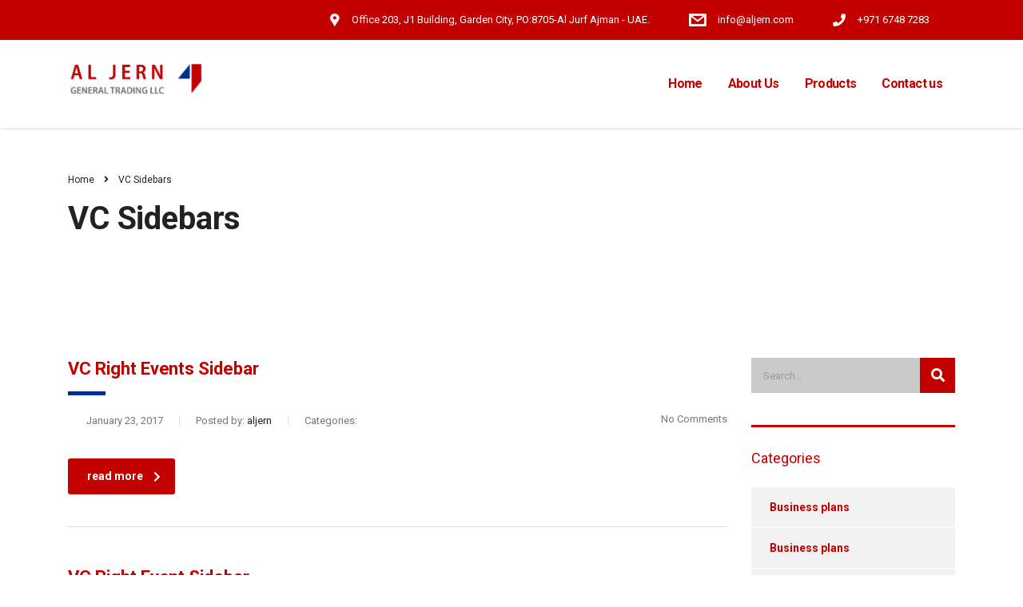

--- FILE ---
content_type: text/html; charset=UTF-8
request_url: https://aljern.com/vc_sidebar/
body_size: 67828
content:
<!DOCTYPE html>
<html lang="en-US">
<head>
    <meta charset="UTF-8">
    <meta name="viewport" content="width=device-width, initial-scale=1">
    <link rel="profile" href="http://gmpg.org/xfn/11">
    <link rel="pingback" href="https://aljern.com/xmlrpc.php">
    <title>VC Sidebars &#8211; Al Jern General Trading LLC</title>
<link rel='dns-prefetch' href='//js.stripe.com' />
<link rel='dns-prefetch' href='//fonts.googleapis.com' />
<link rel='dns-prefetch' href='//s.w.org' />
<link rel="alternate" type="application/rss+xml" title="Al Jern General Trading LLC &raquo; Feed" href="https://aljern.com/feed/" />
<link rel="alternate" type="application/rss+xml" title="Al Jern General Trading LLC &raquo; Comments Feed" href="https://aljern.com/comments/feed/" />
<link rel="alternate" type="application/rss+xml" title="Al Jern General Trading LLC &raquo; VC Sidebars Feed" href="https://aljern.com/vc_sidebar/feed/" />
		<script type="text/javascript">
			window._wpemojiSettings = {"baseUrl":"https:\/\/s.w.org\/images\/core\/emoji\/13.0.1\/72x72\/","ext":".png","svgUrl":"https:\/\/s.w.org\/images\/core\/emoji\/13.0.1\/svg\/","svgExt":".svg","source":{"concatemoji":"https:\/\/aljern.com\/wp-includes\/js\/wp-emoji-release.min.js?ver=5.6.16"}};
			!function(e,a,t){var n,r,o,i=a.createElement("canvas"),p=i.getContext&&i.getContext("2d");function s(e,t){var a=String.fromCharCode;p.clearRect(0,0,i.width,i.height),p.fillText(a.apply(this,e),0,0);e=i.toDataURL();return p.clearRect(0,0,i.width,i.height),p.fillText(a.apply(this,t),0,0),e===i.toDataURL()}function c(e){var t=a.createElement("script");t.src=e,t.defer=t.type="text/javascript",a.getElementsByTagName("head")[0].appendChild(t)}for(o=Array("flag","emoji"),t.supports={everything:!0,everythingExceptFlag:!0},r=0;r<o.length;r++)t.supports[o[r]]=function(e){if(!p||!p.fillText)return!1;switch(p.textBaseline="top",p.font="600 32px Arial",e){case"flag":return s([127987,65039,8205,9895,65039],[127987,65039,8203,9895,65039])?!1:!s([55356,56826,55356,56819],[55356,56826,8203,55356,56819])&&!s([55356,57332,56128,56423,56128,56418,56128,56421,56128,56430,56128,56423,56128,56447],[55356,57332,8203,56128,56423,8203,56128,56418,8203,56128,56421,8203,56128,56430,8203,56128,56423,8203,56128,56447]);case"emoji":return!s([55357,56424,8205,55356,57212],[55357,56424,8203,55356,57212])}return!1}(o[r]),t.supports.everything=t.supports.everything&&t.supports[o[r]],"flag"!==o[r]&&(t.supports.everythingExceptFlag=t.supports.everythingExceptFlag&&t.supports[o[r]]);t.supports.everythingExceptFlag=t.supports.everythingExceptFlag&&!t.supports.flag,t.DOMReady=!1,t.readyCallback=function(){t.DOMReady=!0},t.supports.everything||(n=function(){t.readyCallback()},a.addEventListener?(a.addEventListener("DOMContentLoaded",n,!1),e.addEventListener("load",n,!1)):(e.attachEvent("onload",n),a.attachEvent("onreadystatechange",function(){"complete"===a.readyState&&t.readyCallback()})),(n=t.source||{}).concatemoji?c(n.concatemoji):n.wpemoji&&n.twemoji&&(c(n.twemoji),c(n.wpemoji)))}(window,document,window._wpemojiSettings);
		</script>
		<style type="text/css">
img.wp-smiley,
img.emoji {
	display: inline !important;
	border: none !important;
	box-shadow: none !important;
	height: 1em !important;
	width: 1em !important;
	margin: 0 .07em !important;
	vertical-align: -0.1em !important;
	background: none !important;
	padding: 0 !important;
}
</style>
	<link rel='stylesheet' id='sb_instagram_styles-css'  href='https://aljern.com/wp-content/plugins/instagram-feed/css/sbi-styles.min.css?ver=2.7' type='text/css' media='all' />
<link rel='stylesheet' id='wp-block-library-css'  href='https://aljern.com/wp-includes/css/dist/block-library/style.min.css?ver=5.6.16' type='text/css' media='all' />
<link rel='stylesheet' id='wc-block-vendors-style-css'  href='https://aljern.com/wp-content/plugins/woocommerce/packages/woocommerce-blocks/build/vendors-style.css?ver=4.0.0' type='text/css' media='all' />
<link rel='stylesheet' id='wc-block-style-css'  href='https://aljern.com/wp-content/plugins/woocommerce/packages/woocommerce-blocks/build/style.css?ver=4.0.0' type='text/css' media='all' />
<link rel='stylesheet' id='contact-form-7-css'  href='https://aljern.com/wp-content/plugins/contact-form-7/includes/css/styles.css?ver=5.3.2' type='text/css' media='all' />
<link rel='stylesheet' id='stm-stm-css'  href='https://aljern.com/wp-content/uploads/stm_fonts/stm/stm.css?ver=1.0' type='text/css' media='all' />
<link rel='stylesheet' id='stm_zoom_main-css'  href='https://aljern.com/wp-content/plugins/eroom-zoom-meetings-webinar//assets/css/frontend/main.css?ver=1.1.9' type='text/css' media='all' />
<link rel='stylesheet' id='linear-css'  href='https://aljern.com/wp-content/plugins/eroom-zoom-meetings-webinar//wp-custom-fields-theme-options/assets/linearicons/linear.css?ver=1.1.9' type='text/css' media='all' />
<link rel='stylesheet' id='tp_twitter_plugin_css-css'  href='https://aljern.com/wp-content/plugins/recent-tweets-widget/tp_twitter_plugin.css?ver=1.0' type='text/css' media='screen' />
<link rel='stylesheet' id='rs-plugin-settings-css'  href='https://aljern.com/wp-content/plugins/revslider/public/assets/css/rs6.css?ver=6.3.5' type='text/css' media='all' />
<style id='rs-plugin-settings-inline-css' type='text/css'>
#rs-demo-id {}
</style>
<link rel='stylesheet' id='woocommerce-layout-css'  href='https://aljern.com/wp-content/plugins/woocommerce/assets/css/woocommerce-layout.css?ver=4.9.5' type='text/css' media='all' />
<link rel='stylesheet' id='woocommerce-smallscreen-css'  href='https://aljern.com/wp-content/plugins/woocommerce/assets/css/woocommerce-smallscreen.css?ver=4.9.5' type='text/css' media='only screen and (max-width: 768px)' />
<link rel='stylesheet' id='woocommerce-general-css'  href='https://aljern.com/wp-content/plugins/woocommerce/assets/css/woocommerce.css?ver=4.9.5' type='text/css' media='all' />
<style id='woocommerce-inline-inline-css' type='text/css'>
.woocommerce form .form-row .required { visibility: visible; }
</style>
<link rel='stylesheet' id='stm-gdpr-styles-css'  href='https://aljern.com/wp-content/plugins/stm-gdpr-compliance/assets/css/styles.css?ver=5.6.16' type='text/css' media='all' />
<link rel='stylesheet' id='bootstrap-css'  href='https://aljern.com/wp-content/themes/consulting/assets/css/bootstrap.min.css?ver=1769433925' type='text/css' media='all' />
<link rel='stylesheet' id='vc_font_awesome_5_shims-css'  href='https://aljern.com/wp-content/plugins/js_composer/assets/lib/bower/font-awesome/css/v4-shims.min.css?ver=6.5.0' type='text/css' media='all' />
<style id='vc_font_awesome_5_shims-inline-css' type='text/css'>
body #wrapper .fa.fa-facebook{font-family:'Font Awesome 5 Brands' !important;}
</style>
<link rel='stylesheet' id='vc_font_awesome_5-css'  href='https://aljern.com/wp-content/plugins/js_composer/assets/lib/bower/font-awesome/css/all.min.css?ver=6.5.0' type='text/css' media='all' />
<style id='vc_font_awesome_5-inline-css' type='text/css'>
body #wrapper .fa.fa-map-marker{font-family:'FontAwesome' !important;} body .fa.fa-map-marker:before{content:"\f041"}
</style>
<link rel='stylesheet' id='font-awesome-css'  href='https://aljern.com/wp-content/themes/consulting/assets/css/font-awesome.min.css?ver=1769433925' type='text/css' media='all' />
<link rel='stylesheet' id='consulting-style-css'  href='https://aljern.com/wp-content/themes/consulting/style.css?ver=1769433925' type='text/css' media='all' />
<link rel='stylesheet' id='consulting-layout-css'  href='https://aljern.com/wp-content/themes/consulting/assets/css/layouts/layout_zurich/main.css?ver=1769433925' type='text/css' media='all' />
<style id='consulting-layout-inline-css' type='text/css'>
.page_title{ }.mtc, .mtc_h:hover{
					color: #002e5b!important
				}.stc, .stc_h:hover{
					color: #ff636a!important
				}.ttc, .ttc_h:hover{
					color: #ff635a!important
				}.mbc, .mbc_h:hover, .stm-search .stm_widget_search button{
					background-color: #002e5b!important
				}.sbc, .sbc_h:hover{
					background-color: #ff636a!important
				}.tbc, .tbc_h:hover{
					background-color: #ff635a!important
				}.mbdc, .mbdc_h:hover{
					border-color: #002e5b!important
				}.sbdc, .sbdc_h:hover{
					border-color: #ff636a!important
				}.tbdc, .tbdc_h:hover{
					border-color: #ff635a!important
				}
</style>
<link rel='stylesheet' id='select2-css'  href='https://aljern.com/wp-content/themes/consulting/assets/css/select2.min.css?ver=1769433925' type='text/css' media='all' />
<link rel='stylesheet' id='header_builder-css'  href='https://aljern.com/wp-content/themes/consulting/assets/css/header_builder.css?ver=1769433925' type='text/css' media='all' />
<link rel='stylesheet' id='stm-skin-custom-generated-css'  href='https://aljern.com/wp-content/uploads/stm_uploads/skin-custom.css?ver=3728281' type='text/css' media='all' />
<link rel='stylesheet' id='consulting-global-styles-css'  href='https://aljern.com/wp-content/themes/consulting/assets/css/layouts/global_styles/main.css?ver=1769433925' type='text/css' media='all' />
<style id='consulting-global-styles-inline-css' type='text/css'>

    
        .elementor-widget-video .eicon-play {
            border-color: #ffffff;
            background-color: #ffffff;
        }

        .elementor-widget-wp-widget-nav_menu ul li,
        .elementor-widget-wp-widget-nav_menu ul li a {
            color: #c20000;
        }

        .elementor-widget-wp-widget-nav_menu ul li.current-cat:hover>a,
        .elementor-widget-wp-widget-nav_menu ul li.current-cat>a,
        .elementor-widget-wp-widget-nav_menu ul li.current-menu-item:hover>a,
        .elementor-widget-wp-widget-nav_menu ul li.current-menu-item>a,
        .elementor-widget-wp-widget-nav_menu ul li.current_page_item:hover>a,
        .elementor-widget-wp-widget-nav_menu ul li.current_page_item>a,
        .elementor-widget-wp-widget-nav_menu ul li:hover>a {
            border-left-color: #00308f;
        }

        div.elementor-widget-button a.elementor-button,
        div.elementor-widget-button .elementor-button {
            background-color: #c20000;
        }

        div.elementor-widget-button a.elementor-button:hover,
        div.elementor-widget-button .elementor-button:hover {
            background-color: #ffffff;
            color: #c20000;
        }

        .elementor-default .elementor-text-editor ul:not(.elementor-editor-element-settings) li:before,
        .elementor-default .elementor-widget-text-editor ul:not(.elementor-editor-element-settings) li:before {
            color: #00308f;
        }

        .consulting_elementor_wrapper .elementor-tabs .elementor-tabs-content-wrapper .elementor-tab-mobile-title,
        .consulting_elementor_wrapper .elementor-tabs .elementor-tabs-wrapper .elementor-tab-title {
            background-color: #ffffff;
        }

        .consulting_elementor_wrapper .elementor-tabs .elementor-tabs-content-wrapper .elementor-tab-mobile-title,
        .consulting_elementor_wrapper .elementor-tabs .elementor-tabs-wrapper .elementor-tab-title a {
            color: #c20000;
        }

        .consulting_elementor_wrapper .elementor-tabs .elementor-tabs-content-wrapper .elementor-tab-mobile-title.elementor-active,
        .consulting_elementor_wrapper .elementor-tabs .elementor-tabs-wrapper .elementor-tab-title.elementor-active {
            background-color: #c20000;
        }

        .consulting_elementor_wrapper .elementor-tabs .elementor-tabs-content-wrapper .elementor-tab-mobile-title.elementor-active,
        .consulting_elementor_wrapper .elementor-tabs .elementor-tabs-wrapper .elementor-tab-title.elementor-active a {
            color: #ffffff;
        }

        .radial-progress .circle .mask .fill {
            background-color: #ffffff;
        }

    

    
</style>
<link rel='stylesheet' id='stm_megamenu-css'  href='https://aljern.com/wp-content/themes/consulting/inc/megamenu/assets/css/megamenu.css?ver=5.6.16' type='text/css' media='all' />
<link rel='stylesheet' id='cc-builder-awesome-css-css'  href='https://aljern.com/wp-content/plugins/cost-calculator-builder/frontend/dist/css/all.min.css?ver=2.1.2' type='text/css' media='all' />
<link rel='stylesheet' id='calc-builder-app-css-css'  href='https://aljern.com/wp-content/plugins/cost-calculator-builder/frontend/dist/bundle.css?ver=2.1.2' type='text/css' media='all' />
<link rel='stylesheet' id='ccb-material-css-css'  href='https://aljern.com/wp-content/plugins/cost-calculator-builder/frontend/dist/css/material.css?ver=2.1.2' type='text/css' media='all' />
<link rel='stylesheet' id='ccb-material-style-css-css'  href='https://aljern.com/wp-content/plugins/cost-calculator-builder/frontend/dist/css/material-styles.css?ver=2.1.2' type='text/css' media='all' />
<link rel='stylesheet' id='js_composer_front-css'  href='https://aljern.com/wp-content/plugins/js_composer/assets/css/js_composer.min.css?ver=6.5.0' type='text/css' media='all' />
<link rel='stylesheet' id='stm-google-fonts-css'  href='//fonts.googleapis.com/css?family=Roboto%7CRoboto%3Aregular%2Citalic%2C700%2C100%2C100italic%2C300%2C300italic%2C500%2C500italic%2C700italic%2C900%2C900italic&#038;subset=cyrillic%2Cvietnamese%2Cgreek-ext%2Clatin%2Ccyrillic-ext%2Cgreek%2Clatin-ext&#038;ver=1769433925' type='text/css' media='all' />
<script type='text/javascript' src='https://aljern.com/wp-includes/js/jquery/jquery.min.js?ver=3.5.1' id='jquery-core-js'></script>
<script type='text/javascript' src='https://aljern.com/wp-includes/js/jquery/jquery-migrate.min.js?ver=3.3.2' id='jquery-migrate-js'></script>
<script type='text/javascript' src='https://aljern.com/wp-content/plugins/revslider/public/assets/js/rbtools.min.js?ver=6.3.5' id='tp-tools-js'></script>
<script type='text/javascript' src='https://aljern.com/wp-content/plugins/revslider/public/assets/js/rs6.min.js?ver=6.3.5' id='revmin-js'></script>
<script type='text/javascript' src='https://aljern.com/wp-content/plugins/woocommerce/assets/js/jquery-blockui/jquery.blockUI.min.js?ver=2.70' id='jquery-blockui-js'></script>
<script type='text/javascript' id='wc-add-to-cart-js-extra'>
/* <![CDATA[ */
var wc_add_to_cart_params = {"ajax_url":"\/wp-admin\/admin-ajax.php","wc_ajax_url":"\/?wc-ajax=%%endpoint%%","i18n_view_cart":"View cart","cart_url":"https:\/\/aljern.com\/shop\/cart\/","is_cart":"","cart_redirect_after_add":"no"};
/* ]]> */
</script>
<script type='text/javascript' src='https://aljern.com/wp-content/plugins/woocommerce/assets/js/frontend/add-to-cart.min.js?ver=4.9.5' id='wc-add-to-cart-js'></script>
<script type='text/javascript' src='https://aljern.com/wp-content/plugins/js_composer/assets/js/vendors/woocommerce-add-to-cart.js?ver=6.5.0' id='vc_woocommerce-add-to-cart-js-js'></script>
<script type='text/javascript' src='https://aljern.com/wp-content/themes/consulting/inc/megamenu/assets/js/megamenu.js?ver=5.6.16' id='stm_megamenu-js'></script>
<script type='text/javascript' src='https://js.stripe.com/v3/?ver=5.6.16' id='calc-stripe-js'></script>
<link rel="https://api.w.org/" href="https://aljern.com/wp-json/" /><link rel="EditURI" type="application/rsd+xml" title="RSD" href="https://aljern.com/xmlrpc.php?rsd" />
<link rel="wlwmanifest" type="application/wlwmanifest+xml" href="https://aljern.com/wp-includes/wlwmanifest.xml" /> 
<meta name="generator" content="WordPress 5.6.16" />
<meta name="generator" content="WooCommerce 4.9.5" />
<script type="text/javascript">window.wp_data = {"ccb_ajax_add_review":"b8e3db401a"};</script><script type="text/javascript">window.ccb_nonces = {"save_settings":"14a291ef8a"};</script>        <script>
            var daysStr = "Days";
            var hoursStr = "Hours";
            var minutesStr = "Minutes";
            var secondsStr = "Seconds";
        </script>
            <script type="text/javascript">
        var stm_wpcfto_ajaxurl = 'https://aljern.com/wp-admin/admin-ajax.php';
    </script>

    <style>
        .vue_is_disabled {
            display: none;
        }
    </style>
        <script>
        var stm_wpcfto_nonces = {"load_modal":"2b07049b87","load_content":"d15255ee79","get_image_url":"52e128239b","start_quiz":"fdc799638d","user_answers":"aa3a712be1","get_order_info":"bb19837e73","user_orders":"f632b79771","stm_lms_get_instructor_courses":"5cf849617e","stm_lms_add_comment":"c7aee04a26","stm_lms_get_comments":"cbeaea8640","stm_lms_login":"842b7ac44c","stm_lms_register":"a92ea3d1eb","stm_lms_become_instructor":"e6edf1cfef","stm_lms_enterprise":"1b09701e69","stm_lms_get_user_courses":"019247c06a","stm_lms_get_user_quizzes":"745fb9b1cb","stm_lms_wishlist":"89d0c6001b","stm_lms_save_user_info":"4f99da2f52","stm_lms_lost_password":"cdc9474ac6","stm_lms_change_avatar":"3a9200d0a4","stm_lms_delete_avatar":"a72fd1c2a2","stm_lms_complete_lesson":"121193c694","stm_lms_use_membership":"9c63a8fdd5","stm_lms_change_featured":"1e9ad338dc","stm_lms_delete_course_subscription":"c39f828a57","stm_lms_get_reviews":"2fd748b8bb","stm_lms_add_review":"5bb55a7633","stm_lms_add_to_cart":"f11786db41","stm_lms_delete_from_cart":"90d5e5ee18","stm_lms_purchase":"9915e8f66b","stm_lms_send_message":"b9e65aa790","stm_lms_get_user_conversations":"496d69e24d","stm_lms_get_user_messages":"884f2e111e","stm_curriculum":"cbd3bc50c3","stm_manage_posts":"49d0d5125c","stm_lms_change_post_status":"b1a5af91bc","stm_curriculum_create_item":"f503a33116","stm_curriculum_get_item":"2ff7d47f2d","stm_save_questions":"8754f4038b","stm_save_title":"5178b4eac3","stm_save_settings":"db2ae9ab5c","stm_lms_tables_update":"cb1e970823","stm_lms_get_enterprise_groups":"71e09fdb82","stm_lms_get_enterprise_group":"ece0a912bb","stm_lms_add_enterprise_group":"f414225802","stm_lms_delete_enterprise_group":"a984209145","stm_lms_add_to_cart_enterprise":"8442e6e1b0","stm_lms_get_user_ent_courses":"f027a44d8a","stm_lms_delete_user_ent_courses":"c88cb87beb","stm_lms_add_user_ent_courses":"4b4d755098","stm_lms_change_ent_group_admin":"fbdb7bbf7c","stm_lms_delete_user_from_group":"7a6b5ec06b","stm_lms_import_groups":"24f91f5318","stm_lms_upload_file_assignment":"3f141686ec","stm_lms_delete_assignment_file":"d5c0a82502","stm_lms_save_draft_content":"e6e75e9b0e","stm_lms_accept_draft_assignment":"943dce1831","stm_lms_get_assignment_data":"59b50d0540","stm_lms_get_instructor_assingments":"256ee8be99","stm_lms_get_user_assingments":"6640352a63","stm_lms_edit_user_answer":"5f067ade0d","stm_lms_get_user_points_history":"1a43b61ecc","stm_lms_buy_for_points":"038aaf3931","stm_lms_get_point_users":"c4c18c218e","stm_lms_get_user_points_history_admin":"4187a0ee7a","stm_lms_change_points":"b7eef0f7a1","stm_lms_delete_points":"100ee1fa92","stm_lms_get_user_bundles":"d2203148d7","stm_lms_change_bundle_status":"0102378c34","stm_lms_delete_bundle":"cf481c590a","stm_lms_get_co_courses":"1e6d68402f","stm_lms_check_certificate_code":"0a8aaac573","wpcfto_upload_file":"969f2933a3"};
    </script>
            <script type="text/javascript">
            var ajaxurl = 'https://aljern.com/wp-admin/admin-ajax.php';
            var stm_ajax_load_events = '614f9c4bdb';
            var stm_ajax_load_portfolio = '4b0ae3ce8a';
            var stm_ajax_add_event_member_sc = '78ab3edd2b';
            var stm_custom_register = '2276bbbb16';
            var stm_get_prices = '5627b3092b';
            var stm_get_history = 'cfd175a5c9';
            var consulting_install_plugin = '3782a48490';
            var stm_ajax_add_review = 'bb829124ff';
        </script>
        	<noscript><style>.woocommerce-product-gallery{ opacity: 1 !important; }</style></noscript>
	<style type="text/css">.recentcomments a{display:inline !important;padding:0 !important;margin:0 !important;}</style><meta name="generator" content="Powered by WPBakery Page Builder - drag and drop page builder for WordPress."/>
<meta name="generator" content="Powered by Slider Revolution 6.3.5 - responsive, Mobile-Friendly Slider Plugin for WordPress with comfortable drag and drop interface." />
<link rel="icon" href="https://aljern.com/wp-content/uploads/2019/09/cropped-Al-Jern-Icon-32x32.png" sizes="32x32" />
<link rel="icon" href="https://aljern.com/wp-content/uploads/2019/09/cropped-Al-Jern-Icon-192x192.png" sizes="192x192" />
<link rel="apple-touch-icon" href="https://aljern.com/wp-content/uploads/2019/09/cropped-Al-Jern-Icon-180x180.png" />
<meta name="msapplication-TileImage" content="https://aljern.com/wp-content/uploads/2019/09/cropped-Al-Jern-Icon-270x270.png" />
<script type="text/javascript">function setREVStartSize(e){
			//window.requestAnimationFrame(function() {				 
				window.RSIW = window.RSIW===undefined ? window.innerWidth : window.RSIW;	
				window.RSIH = window.RSIH===undefined ? window.innerHeight : window.RSIH;	
				try {								
					var pw = document.getElementById(e.c).parentNode.offsetWidth,
						newh;
					pw = pw===0 || isNaN(pw) ? window.RSIW : pw;
					e.tabw = e.tabw===undefined ? 0 : parseInt(e.tabw);
					e.thumbw = e.thumbw===undefined ? 0 : parseInt(e.thumbw);
					e.tabh = e.tabh===undefined ? 0 : parseInt(e.tabh);
					e.thumbh = e.thumbh===undefined ? 0 : parseInt(e.thumbh);
					e.tabhide = e.tabhide===undefined ? 0 : parseInt(e.tabhide);
					e.thumbhide = e.thumbhide===undefined ? 0 : parseInt(e.thumbhide);
					e.mh = e.mh===undefined || e.mh=="" || e.mh==="auto" ? 0 : parseInt(e.mh,0);		
					if(e.layout==="fullscreen" || e.l==="fullscreen") 						
						newh = Math.max(e.mh,window.RSIH);					
					else{					
						e.gw = Array.isArray(e.gw) ? e.gw : [e.gw];
						for (var i in e.rl) if (e.gw[i]===undefined || e.gw[i]===0) e.gw[i] = e.gw[i-1];					
						e.gh = e.el===undefined || e.el==="" || (Array.isArray(e.el) && e.el.length==0)? e.gh : e.el;
						e.gh = Array.isArray(e.gh) ? e.gh : [e.gh];
						for (var i in e.rl) if (e.gh[i]===undefined || e.gh[i]===0) e.gh[i] = e.gh[i-1];
											
						var nl = new Array(e.rl.length),
							ix = 0,						
							sl;					
						e.tabw = e.tabhide>=pw ? 0 : e.tabw;
						e.thumbw = e.thumbhide>=pw ? 0 : e.thumbw;
						e.tabh = e.tabhide>=pw ? 0 : e.tabh;
						e.thumbh = e.thumbhide>=pw ? 0 : e.thumbh;					
						for (var i in e.rl) nl[i] = e.rl[i]<window.RSIW ? 0 : e.rl[i];
						sl = nl[0];									
						for (var i in nl) if (sl>nl[i] && nl[i]>0) { sl = nl[i]; ix=i;}															
						var m = pw>(e.gw[ix]+e.tabw+e.thumbw) ? 1 : (pw-(e.tabw+e.thumbw)) / (e.gw[ix]);					
						newh =  (e.gh[ix] * m) + (e.tabh + e.thumbh);
					}				
					if(window.rs_init_css===undefined) window.rs_init_css = document.head.appendChild(document.createElement("style"));					
					document.getElementById(e.c).height = newh+"px";
					window.rs_init_css.innerHTML += "#"+e.c+"_wrapper { height: "+newh+"px }";				
				} catch(e){
					console.log("Failure at Presize of Slider:" + e)
				}					   
			//});
		  };</script>
<style type="text/css" title="dynamic-css" class="options-output">.top_nav_wr .top_nav .logo a img{width:170px;}#footer .widgets_row .footer_logo a img{width:-50px;}body,
					body .vc_general.vc_btn3 small,
					.default_widgets .widget.widget_nav_menu ul li .children li,
					.default_widgets .widget.widget_categories ul li .children li,
					.default_widgets .widget.widget_product_categories ul li .children li,
					.stm_sidebar .widget.widget_nav_menu ul li .children li,
					.stm_sidebar .widget.widget_categories ul li .children li,
					.stm_sidebar .widget.widget_product_categories ul li .children li,
					.shop_widgets .widget.widget_nav_menu ul li .children li,
					.shop_widgets .widget.widget_categories ul li .children li,
					.shop_widgets .widget.widget_product_categories ul li .children li,
					body.header_style_4 .header_top .icon_text .text strong{font-family:Roboto;} h1, .h1,
					h2, .h2,
					h3, .h3,
					h4, .h4,
					h5, .h5,
					h6, .h6,
					.top_nav .top_nav_wrapper > ul,
					.top_nav .icon_text strong,
					.stm_testimonials .item .testimonial-info .testimonial-text .name,
					.stats_counter .counter_title,
					.stm_contact .stm_contact_info .stm_contact_job,
					.vacancy_table_wr .vacancy_table thead th,
					.testimonials_carousel .testimonial .info .position,
					.testimonials_carousel .testimonial .info .company,
					.stm_gmap_wrapper .gmap_addresses .addresses .item .title,
					.company_history > ul > li .year,
					.stm_contacts_widget,
					.stm_works_wr.grid .stm_works .item .item_wr .title,
					.stm_works_wr.grid_with_filter .stm_works .item .info .title,
					body .vc_general.vc_btn3,
					.consulting-rev-title,
					.consulting-rev-title-2,
					.consulting-rev-title-3,
					.consulting-rev-text,
					body .vc_tta-container .vc_tta.vc_general.vc_tta-tabs.theme_style .vc_tta-tabs-container .vc_tta-tabs-list .vc_tta-tab a,
					strong, b,
					.button,
					.woocommerce a.button,
					.woocommerce button.button,
					.woocommerce input.button,
					.woocommerce-cart .wc-proceed-to-checkout a.checkout-button,
					.woocommerce input.button.alt,
					.request_callback p,
					ul.comment-list .comment .comment-author,
					.page-numbers .page-numbers,
					#footer .footer_widgets .widget.widget_recent_entries ul li a,
					.default_widgets .widget.widget_nav_menu ul li,
					.default_widgets .widget.widget_categories ul li,
					.default_widgets .widget.widget_product_categories ul li,
					.stm_sidebar .widget.widget_nav_menu ul li, .stm_sidebar .widget.widget_categories ul li,
					.stm_sidebar .widget.widget_product_categories ul li,
					.shop_widgets .widget.widget_nav_menu ul li,
					.shop_widgets .widget.widget_categories ul li,
					.shop_widgets .widget.widget_product_categories ul li,
					.default_widgets .widget.widget_recent_entries ul li a,
					.stm_sidebar .widget.widget_recent_entries ul li a,
					.shop_widgets .widget.widget_recent_entries ul li a,
					.staff_bottom_wr .staff_bottom .infos .info,
					.woocommerce .widget_price_filter .price_slider_amount .button,
					.woocommerce ul.product_list_widget li .product-title,
					.woocommerce ul.products li.product .price,
					.woocommerce a.added_to_cart,
					.woocommerce div.product .woocommerce-tabs ul.tabs li a,
					.woocommerce div.product form.cart .variations label,
					.woocommerce table.shop_table th,
					.woocommerce-cart table.cart th.product-name a,
					.woocommerce-cart table.cart td.product-name a,
					.woocommerce-cart table.cart th .amount,
					.woocommerce-cart table.cart td .amount,
					.stm_services .item .item_wr .content .read_more,
					.staff_list ul li .staff_info .staff_department,
					.stm_partner.style_2 .stm_partner_content .position,
					.wpb_text_column ul li,
					.comment-body .comment-text ul li,
					body.header_style_4 .header_top .icon_text.big .text strong,
					.info_box .read_more,
					.stm_services_tabs .service_tab_item .service_name,
					.stm_services_tabs .services_categories ul li a,
					.stm_services_tabs .service_tab_item .service_cost,
					.vc_custom_heading .subtitle,
					.stm_gmap_wrapper .gmap_addresses .addresses .item .title,
					.info_box h4,
					.testimonials_carousel.style_2 .item .testimonial-info .testimonial-text .name,
					.staff_carousel_item .staff_department,
					body.header_style_5 .header_top .info-text strong,
					.stm_works_wr.grid_2.style_1 .stm_works .item .item_wr .title,
					.stm_works_wr.grid_2.style_2 .stm_works .item .item_wr .title,
					.stm_works_wr.grid_with_filter.style_1 .stm_works .item .item_wr .title,
					.stm_works_wr.grid_with_filter.style_2 .stm_works .item .item_wr .title,
					body.header_style_7 .side_nav .main_menu_nav > li > a,
					body.header_style_7 .side_nav .main_menu_nav > li ul li a,
					body.header_style_5 .header_top .info-text b{font-family:Roboto;}h1, .h1{text-transform:none;}h2, .h2{font-size:40px;}h2, .h2{line-height:44px;}h2, .h2{text-transform:none;}h3, .h3{font-size:26px;}h3, .h3{line-height:28px;}</style>
<noscript><style> .wpb_animate_when_almost_visible { opacity: 1; }</style></noscript>
</head>
<body class="archive post-type-archive post-type-archive-stm_vc_sidebar theme-consulting woocommerce-no-js site_layout_zurich show-mobile-switcher  header_style_2 sticky_menu vc_sidebar_page eroom-enabled wpb-js-composer js-comp-ver-6.5.0 vc_responsive">
<div id="wrapper">
    <div id="fullpage" class="content_wrapper">
                        <header id="header">
                                                                        <div class="top_bar">
                            <div class="container">
                                                                                                        <div class="top_bar_info_wr">
                                                                                                                                                                                                                                                                                                                                <ul class="top_bar_info"
                                                        id="top_bar_info_1" style="display: block;">
                                                                                                                    <li>
                                                                <i class="stm-marker"></i>
                                                                <span>
                                                                    Office 203, J1 Building, Garden City, PO:8705-Al Jurf Ajman - UAE.                                                                </span>
                                                            </li>
                                                                                                                                                                            <li>
                                                                <i class="stm-email"></i>
                                                                <span>
                                                                    info@aljern.com                                                                </span>
                                                            </li>
                                                                                                                                                                            <li>
                                                                <i class="fa fa-phone"></i>
                                                                <span>
                                                                    +971 6748 7283                                                                </span>
                                                            </li>
                                                                                                            </ul>
                                                                                                                                                                        </div>
                                                            </div>
                        </div>
                                                                                                <div class="header_top clearfix">
                            <div class="container">
                                <div class="logo media-left media-middle">
                                                                            <a href="https://aljern.com/"><img
                                                    src="https://aljern.com/wp-content/uploads/2019/09/Aljern-Logo-Colored-Main.png"
                                                    style="width: 170px; height: px;"
                                                    alt="Al Jern General Trading LLC"/></a>
                                                                    </div>
                                <div class="top_nav media-body media-middle">
                                                                                                                                                    <div class="top_nav_wrapper clearfix">
                                        <ul id="menu-main-menu" class="main_menu_nav"><li id="menu-item-6960" class="menu-item menu-item-type-post_type menu-item-object-page menu-item-home menu-item-privacy-policy menu-item-6960"><a href="https://aljern.com/">Home</a></li>
<li id="menu-item-6964" class="menu-item menu-item-type-post_type menu-item-object-page menu-item-6964"><a href="https://aljern.com/about-us/">About Us</a></li>
<li id="menu-item-7437" class="menu-item menu-item-type-custom menu-item-object-custom menu-item-has-children menu-item-7437"><a>Products</a>
<ul class="sub-menu">
	<li id="menu-item-7201" class="menu-item menu-item-type-post_type menu-item-object-page menu-item-7201 stm_col_width_default stm_mega_cols_inside_default stm_mega_col_width_banner_default"><a href="https://aljern.com/sika/">SIKA</a></li>
	<li id="menu-item-7217" class="menu-item menu-item-type-post_type menu-item-object-page menu-item-7217 stm_col_width_default stm_mega_cols_inside_default stm_mega_col_width_banner_default"><a href="https://aljern.com/essentials/">ESSENTIALS</a></li>
	<li id="menu-item-7316" class="menu-item menu-item-type-post_type menu-item-object-page menu-item-7316 stm_col_width_default stm_mega_cols_inside_default stm_mega_col_width_banner_default"><a href="https://aljern.com/mapei/">MAPEI</a></li>
	<li id="menu-item-7219" class="menu-item menu-item-type-post_type menu-item-object-page menu-item-7219 stm_col_width_default stm_mega_cols_inside_default stm_mega_col_width_banner_default"><a href="https://aljern.com/coatings/">COATINGS</a></li>
	<li id="menu-item-7216" class="menu-item menu-item-type-post_type menu-item-object-page menu-item-7216 stm_col_width_default stm_mega_cols_inside_default stm_mega_col_width_banner_default"><a href="https://aljern.com/automotive/">AUTOMOTIVE</a></li>
	<li id="menu-item-7434" class="menu-item menu-item-type-post_type menu-item-object-page menu-item-7434 stm_col_width_default stm_mega_cols_inside_default stm_mega_col_width_banner_default"><a href="https://aljern.com/eagle-paints/">Eagle Paints</a></li>
	<li id="menu-item-7215" class="menu-item menu-item-type-post_type menu-item-object-page menu-item-7215 stm_col_width_default stm_mega_cols_inside_default stm_mega_col_width_banner_default"><a href="https://aljern.com/marine/">MARINE</a></li>
</ul>
</li>
<li id="menu-item-6938" class="menu-item menu-item-type-post_type menu-item-object-page menu-item-6938"><a href="https://aljern.com/contact-us/">Contact us</a></li>
</ul>                                    </div>
                                </div>
                            </div>
                        </div>
                                        <div class="mobile_header">
                        <div class="logo_wrapper clearfix">
                            <div class="logo">
                                                                    <a href="https://aljern.com/"><img
                                                src="https://aljern.com/wp-content/uploads/2019/09/Aljern-Logo-Colored-Main.png"
                                                style="width: 170px; height: px;"
                                                alt="Al Jern General Trading LLC"/></a>
                                                            </div>
                            <div id="menu_toggle">
                                <button></button>
                            </div>
                        </div>
                        <div class="header_info">
                            <div class="top_nav_mobile">
                                <ul id="menu-main-menu-1" class="main_menu_nav"><li class="menu-item menu-item-type-post_type menu-item-object-page menu-item-home menu-item-privacy-policy menu-item-6960"><a href="https://aljern.com/">Home</a></li>
<li class="menu-item menu-item-type-post_type menu-item-object-page menu-item-6964"><a href="https://aljern.com/about-us/">About Us</a></li>
<li class="menu-item menu-item-type-custom menu-item-object-custom menu-item-has-children menu-item-7437"><a>Products</a>
<ul class="sub-menu">
	<li class="menu-item menu-item-type-post_type menu-item-object-page menu-item-7201 stm_col_width_default stm_mega_cols_inside_default stm_mega_col_width_banner_default"><a href="https://aljern.com/sika/">SIKA</a></li>
	<li class="menu-item menu-item-type-post_type menu-item-object-page menu-item-7217 stm_col_width_default stm_mega_cols_inside_default stm_mega_col_width_banner_default"><a href="https://aljern.com/essentials/">ESSENTIALS</a></li>
	<li class="menu-item menu-item-type-post_type menu-item-object-page menu-item-7316 stm_col_width_default stm_mega_cols_inside_default stm_mega_col_width_banner_default"><a href="https://aljern.com/mapei/">MAPEI</a></li>
	<li class="menu-item menu-item-type-post_type menu-item-object-page menu-item-7219 stm_col_width_default stm_mega_cols_inside_default stm_mega_col_width_banner_default"><a href="https://aljern.com/coatings/">COATINGS</a></li>
	<li class="menu-item menu-item-type-post_type menu-item-object-page menu-item-7216 stm_col_width_default stm_mega_cols_inside_default stm_mega_col_width_banner_default"><a href="https://aljern.com/automotive/">AUTOMOTIVE</a></li>
	<li class="menu-item menu-item-type-post_type menu-item-object-page menu-item-7434 stm_col_width_default stm_mega_cols_inside_default stm_mega_col_width_banner_default"><a href="https://aljern.com/eagle-paints/">Eagle Paints</a></li>
	<li class="menu-item menu-item-type-post_type menu-item-object-page menu-item-7215 stm_col_width_default stm_mega_cols_inside_default stm_mega_col_width_banner_default"><a href="https://aljern.com/marine/">MARINE</a></li>
</ul>
</li>
<li class="menu-item menu-item-type-post_type menu-item-object-page menu-item-6938"><a href="https://aljern.com/contact-us/">Contact us</a></li>
</ul>                            </div>
                                                            <div class="icon_texts">
                                                                            <div class="icon_text clearfix">
                                            <div class="icon"><i
                                                        class="fa stm-phone6"></i>
                                            </div>
                                            <div class="text">
                                                
+971 56 403 4597                                            </div>
                                        </div>
                                                                                                                <div class="icon_text clearfix">
                                            <div class="icon"><i
                                                        class="fa stm-email"></i>
                                            </div>
                                            <div class="text">
                                                info@aljern.com                                            </div>
                                        </div>
                                                                                                                <div class="icon_text clearfix">
                                            <div class="icon"><i
                                                        class="fa stm-location-2"></i>
                                            </div>
                                            <div class="text">
                                                Office 203, J1 Building, Garden City, PO:8705-Al Jurf Ajman - UAE.                                            </div>
                                        </div>
                                                                    </div>
                                                        
                        </div>
                    </div>
                                    </header>
        <div id="main" >
            	<div class="page_title">
					<div class="container">
				            <div class="breadcrumbs">
                <!-- Breadcrumb NavXT 6.6.0 -->
<span typeof="v:Breadcrumb"><a rel="v:url" property="v:title" title="Go to Al Jern General Trading LLC." href="https://aljern.com" class="home">Home</a></span><span><i class="fa fa-angle-right"></i></span><span property="itemListElement" typeof="ListItem"><span property="name">VC Sidebars</span><meta property="position" content="2"></span>            </div>
        															<h1 class="h2">VC Sidebars</h1>
												</div>
			</div>
            <div class="container">

<div class="row"><div class="col-lg-9 col-md-9 col-sm-12 col-xs-12"><div class="col_in __padd-right">    <div class="posts_list with_sidebar">
                            <ul class="post_list_ul no-paginate">
                <li id="post-1477" class="stm_post_info post-1477 stm_vc_sidebar type-stm_vc_sidebar status-publish hentry">
			<h4 class="stripe_2">VC Right Events Sidebar</h4>
		<div class="stm_post_details clearfix">
		<ul class="clearfix">
			<li class="post_date">
				<i class="fa fa fa-clock-o"></i>
				January 23, 2017			</li>
			<li class="post_by">Posted by: <span>aljern</span></li>
			<li class="post_cat">Categories:				<span></span>
			</li>
		</ul>
		<div class="comments_num">
			<a href="https://aljern.com/vc_sidebar/vc-right-events-sidebar/#respond"><i class="fa fa-comment-o"></i>No Comments </a>
		</div>
	</div>
		<div class="post_excerpt">
        	</div>
	<div class="post_read_more">
		<a class="button bordered icon_right" href="https://aljern.com/vc_sidebar/vc-right-events-sidebar/">
			read more			<i class="fa fa-chevron-right"></i>
		</a>
	</div>
</li><li id="post-1476" class="stm_post_info post-1476 stm_vc_sidebar type-stm_vc_sidebar status-publish hentry">
			<h4 class="stripe_2">VC Right Event Sidebar</h4>
		<div class="stm_post_details clearfix">
		<ul class="clearfix">
			<li class="post_date">
				<i class="fa fa fa-clock-o"></i>
				January 23, 2017			</li>
			<li class="post_by">Posted by: <span>aljern</span></li>
			<li class="post_cat">Categories:				<span></span>
			</li>
		</ul>
		<div class="comments_num">
			<a href="https://aljern.com/vc_sidebar/vc-right-event-sidebar/#respond"><i class="fa fa-comment-o"></i>No Comments </a>
		</div>
	</div>
		<div class="post_excerpt">
        	</div>
	<div class="post_read_more">
		<a class="button bordered icon_right" href="https://aljern.com/vc_sidebar/vc-right-event-sidebar/">
			read more			<i class="fa fa-chevron-right"></i>
		</a>
	</div>
</li><li id="post-1475" class="stm_post_info post-1475 stm_vc_sidebar type-stm_vc_sidebar status-publish hentry">
			<h4 class="stripe_2">Sidebar appointment</h4>
		<div class="stm_post_details clearfix">
		<ul class="clearfix">
			<li class="post_date">
				<i class="fa fa fa-clock-o"></i>
				January 23, 2017			</li>
			<li class="post_by">Posted by: <span>aljern</span></li>
			<li class="post_cat">Categories:				<span></span>
			</li>
		</ul>
		<div class="comments_num">
			<a href="https://aljern.com/vc_sidebar/sidebar-appointment/#respond"><i class="fa fa-comment-o"></i>No Comments </a>
		</div>
	</div>
		<div class="post_excerpt">
        	</div>
	<div class="post_read_more">
		<a class="button bordered icon_right" href="https://aljern.com/vc_sidebar/sidebar-appointment/">
			read more			<i class="fa fa-chevron-right"></i>
		</a>
	</div>
</li><li id="post-619" class="stm_post_info post-619 stm_vc_sidebar type-stm_vc_sidebar status-publish hentry">
			<h4 class="stripe_2">VC Right Work Sidebar</h4>
		<div class="stm_post_details clearfix">
		<ul class="clearfix">
			<li class="post_date">
				<i class="fa fa fa-clock-o"></i>
				January 20, 2016			</li>
			<li class="post_by">Posted by: <span>aljern</span></li>
			<li class="post_cat">Categories:				<span></span>
			</li>
		</ul>
		<div class="comments_num">
			<a href="https://aljern.com/vc_sidebar/vc-right-work-sidebar/#respond"><i class="fa fa-comment-o"></i>No Comments </a>
		</div>
	</div>
		<div class="post_excerpt">
        	</div>
	<div class="post_read_more">
		<a class="button bordered icon_right" href="https://aljern.com/vc_sidebar/vc-right-work-sidebar/">
			read more			<i class="fa fa-chevron-right"></i>
		</a>
	</div>
</li><li id="post-577" class="stm_post_info post-577 stm_vc_sidebar type-stm_vc_sidebar status-publish hentry">
			<h4 class="stripe_2">VC Right Service Sidebar</h4>
		<div class="stm_post_details clearfix">
		<ul class="clearfix">
			<li class="post_date">
				<i class="fa fa fa-clock-o"></i>
				January 14, 2016			</li>
			<li class="post_by">Posted by: <span>aljern</span></li>
			<li class="post_cat">Categories:				<span></span>
			</li>
		</ul>
		<div class="comments_num">
			<a href="https://aljern.com/vc_sidebar/vc-right-service-sidebar/#respond"><i class="fa fa-comment-o"></i>No Comments </a>
		</div>
	</div>
		<div class="post_excerpt">
        	</div>
	<div class="post_read_more">
		<a class="button bordered icon_right" href="https://aljern.com/vc_sidebar/vc-right-service-sidebar/">
			read more			<i class="fa fa-chevron-right"></i>
		</a>
	</div>
</li><li id="post-573" class="stm_post_info post-573 stm_vc_sidebar type-stm_vc_sidebar status-publish hentry">
			<h4 class="stripe_2">VC Right Services Sidebar</h4>
		<div class="stm_post_details clearfix">
		<ul class="clearfix">
			<li class="post_date">
				<i class="fa fa fa-clock-o"></i>
				January 14, 2016			</li>
			<li class="post_by">Posted by: <span>aljern</span></li>
			<li class="post_cat">Categories:				<span></span>
			</li>
		</ul>
		<div class="comments_num">
			<a href="https://aljern.com/vc_sidebar/vc-right-services-sidebar/#respond"><i class="fa fa-comment-o"></i>No Comments </a>
		</div>
	</div>
		<div class="post_excerpt">
        	</div>
	<div class="post_read_more">
		<a class="button bordered icon_right" href="https://aljern.com/vc_sidebar/vc-right-services-sidebar/">
			read more			<i class="fa fa-chevron-right"></i>
		</a>
	</div>
</li><li id="post-527" class="stm_post_info post-527 stm_vc_sidebar type-stm_vc_sidebar status-publish hentry">
			<h4 class="stripe_2">VC Right Blog Sidebar</h4>
		<div class="stm_post_details clearfix">
		<ul class="clearfix">
			<li class="post_date">
				<i class="fa fa fa-clock-o"></i>
				January 13, 2016			</li>
			<li class="post_by">Posted by: <span>aljern</span></li>
			<li class="post_cat">Categories:				<span></span>
			</li>
		</ul>
		<div class="comments_num">
			<a href="https://aljern.com/vc_sidebar/vc-right-blog-sidebar/#respond"><i class="fa fa-comment-o"></i>No Comments </a>
		</div>
	</div>
		<div class="post_excerpt">
        	</div>
	<div class="post_read_more">
		<a class="button bordered icon_right" href="https://aljern.com/vc_sidebar/vc-right-blog-sidebar/">
			read more			<i class="fa fa-chevron-right"></i>
		</a>
	</div>
</li><li id="post-311" class="stm_post_info post-311 stm_vc_sidebar type-stm_vc_sidebar status-publish hentry">
			<h4 class="stripe_2">VC Right Sidebar</h4>
		<div class="stm_post_details clearfix">
		<ul class="clearfix">
			<li class="post_date">
				<i class="fa fa fa-clock-o"></i>
				January 5, 2016			</li>
			<li class="post_by">Posted by: <span>aljern</span></li>
			<li class="post_cat">Categories:				<span></span>
			</li>
		</ul>
		<div class="comments_num">
			<a href="https://aljern.com/vc_sidebar/vc-right-sidebar/#respond"><i class="fa fa-comment-o"></i>No Comments </a>
		</div>
	</div>
		<div class="post_excerpt">
        	</div>
	<div class="post_read_more">
		<a class="button bordered icon_right" href="https://aljern.com/vc_sidebar/vc-right-sidebar/">
			read more			<i class="fa fa-chevron-right"></i>
		</a>
	</div>
</li>            </ul>
            </div>

</div></div>
<div class="col-lg-3 col-md-3 hidden-sm hidden-xs">
                    <div class="sidebar-area stm_sidebar">
                <style type="text/css" scoped>
                    .vc_custom_1452662185213{margin-bottom: 40px !important;}.vc_custom_1452662201783{margin-right: 0px !important;margin-bottom: 40px !important;margin-left: 0px !important;}.vc_custom_1452056633692{padding-top: 37px !important;padding-right: 30px !important;padding-bottom: 40px !important;padding-left: 30px !important;}.vc_custom_1519879606187{margin-bottom: 9px !important;}.vc_custom_1462159946969{margin-bottom: 17px !important;}.vc_custom_1519879571694{margin-bottom: 27px !important;border-top-width: 3px !important;padding-top: 30px !important;border-top-style: solid !important;}                </style>
                <div class="vc_row wpb_row vc_row-fluid vc_custom_1452662185213"><div class="wpb_column vc_column_container vc_col-sm-12"><div class="vc_column-inner "><div class="wpb_wrapper"><div class="vc_wp_search wpb_content_element"><aside class="widget widget_search"><form method="get" class="search-form" action="https://aljern.com/">
	<input type="search" class="form-control" placeholder="Search..." value="" name="s" />
	<button type="submit"><i class="fa fa-search"></i></button>
</form></aside></div><div class="vc_wp_categories wpb_content_element"><aside class="widget widget_categories"><h5 class="widget_title">Categories</h5>
			<ul>
					<li class="cat-item cat-item-15"><a href="https://aljern.com/category/business-plans/">Business plans</a>
</li>
	<li class="cat-item cat-item-17"><a href="https://aljern.com/category/business-plans-de/">Business plans</a>
</li>
	<li class="cat-item cat-item-18"><a href="https://aljern.com/category/competitive-research-analysis/">Competitive research</a>
</li>
	<li class="cat-item cat-item-19"><a href="https://aljern.com/category/economics/">Economics</a>
</li>
	<li class="cat-item cat-item-22"><a href="https://aljern.com/category/finance-accounting-de/">Finance &amp; accounting</a>
</li>
	<li class="cat-item cat-item-23"><a href="https://aljern.com/category/franchising/">Franchising</a>
</li>
	<li class="cat-item cat-item-26"><a href="https://aljern.com/category/funding-trends-de/">Funding trends</a>
</li>
	<li class="cat-item cat-item-27"><a href="https://aljern.com/category/innovation/">Innovation</a>
</li>
			</ul>

			</aside></div></div></div></div></div><div class="vc_row wpb_row vc_row-fluid third_bg_color vc_custom_1452662201783"><div class="wpb_column vc_column_container vc_col-sm-12"><div class="vc_column-inner vc_custom_1452056633692"><div class="wpb_wrapper"><div class="vc_custom_heading vc_custom_1519879606187 text_align_left" ><div style="font-size: 16px;color: #222222;text-align: left;font-family:Poppins;font-weight:600;font-style:normal" class="consulting-custom-title">How can we help you?</div></div>
	<div class="wpb_text_column wpb_content_element  vc_custom_1462159946969" >
		<div class="wpb_wrapper">
			<p><span style="font-size: 13px; line-height: 22px; color: #222222;">Contact us at the Consulting WP office nearest to you or submit a business inquiry online.</span></p>

		</div>
	</div>
<div class="vc_btn3-container vc_btn3-inline" ><button class="vc_general vc_btn3 vc_btn3-size-sm vc_btn3-shape-rounded vc_btn3-style-flat vc_btn3-icon-left vc_btn3-color-white"><i class="vc_btn3-icon fa fa-phone-square"></i> contacts</button></div></div></div></div></div><div class="vc_row wpb_row vc_row-fluid"><div class="wpb_column vc_column_container vc_col-sm-12"><div class="vc_column-inner "><div class="wpb_wrapper"><div class="vc_wp_archives wpb_content_element"><aside class="widget widget_archive"><h5 class="widget_title">Archive</h5>		<label class="screen-reader-text" for="archives-dropdown--1">Archive</label>
		<select id="archives-dropdown--1" name="archive-dropdown">
			
			<option value="">Select Month</option>
				<option value='https://aljern.com/2019/12/'> December 2019 </option>
	<option value='https://aljern.com/2016/01/'> January 2016 </option>
	<option value='https://aljern.com/2015/12/'> December 2015 </option>

		</select>

<script type="text/javascript">
/* <![CDATA[ */
(function() {
	var dropdown = document.getElementById( "archives-dropdown--1" );
	function onSelectChange() {
		if ( dropdown.options[ dropdown.selectedIndex ].value !== '' ) {
			document.location.href = this.options[ this.selectedIndex ].value;
		}
	}
	dropdown.onchange = onSelectChange;
})();
/* ]]> */
</script>
			</aside></div><div class="vc_wp_tagcloud wpb_content_element"><aside class="widget widget_tag_cloud"><h5 class="widget_title">Tags</h5><div class="tagcloud"><a href="https://aljern.com/tag/401k/" class="tag-cloud-link tag-link-30 tag-link-position-1" style="font-size: 15.636363636364pt;" aria-label="401K (3 items)">401K</a>
<a href="https://aljern.com/tag/advisors/" class="tag-cloud-link tag-link-33 tag-link-position-2" style="font-size: 8pt;" aria-label="advisors (1 item)">advisors</a>
<a href="https://aljern.com/tag/benchmarks/" class="tag-cloud-link tag-link-34 tag-link-position-3" style="font-size: 8pt;" aria-label="benchmarks (1 item)">benchmarks</a>
<a href="https://aljern.com/tag/consulting/" class="tag-cloud-link tag-link-35 tag-link-position-4" style="font-size: 20.218181818182pt;" aria-label="consulting (5 items)">consulting</a>
<a href="https://aljern.com/tag/finance/" class="tag-cloud-link tag-link-38 tag-link-position-5" style="font-size: 12.581818181818pt;" aria-label="finance (2 items)">finance</a>
<a href="https://aljern.com/tag/ideas/" class="tag-cloud-link tag-link-41 tag-link-position-6" style="font-size: 8pt;" aria-label="ideas (1 item)">ideas</a>
<a href="https://aljern.com/tag/market/" class="tag-cloud-link tag-link-43 tag-link-position-7" style="font-size: 12.581818181818pt;" aria-label="market (2 items)">market</a>
<a href="https://aljern.com/tag/millenials/" class="tag-cloud-link tag-link-44 tag-link-position-8" style="font-size: 8pt;" aria-label="millenials (1 item)">millenials</a>
<a href="https://aljern.com/tag/online-services/" class="tag-cloud-link tag-link-45 tag-link-position-9" style="font-size: 22pt;" aria-label="online services (6 items)">online services</a>
<a href="https://aljern.com/tag/planning/" class="tag-cloud-link tag-link-50 tag-link-position-10" style="font-size: 12.581818181818pt;" aria-label="planning (2 items)">planning</a>
<a href="https://aljern.com/tag/portfolios/" class="tag-cloud-link tag-link-51 tag-link-position-11" style="font-size: 22pt;" aria-label="portfolios (6 items)">portfolios</a>
<a href="https://aljern.com/tag/themeforest/" class="tag-cloud-link tag-link-54 tag-link-position-12" style="font-size: 15.636363636364pt;" aria-label="themeforest (3 items)">themeforest</a>
<a href="https://aljern.com/tag/tips/" class="tag-cloud-link tag-link-57 tag-link-position-13" style="font-size: 8pt;" aria-label="tips (1 item)">tips</a></div>
</aside></div><div class="vc_custom_heading border_base_color vc_custom_1519879571694 text_align_left" ><div style="font-size: 16px;color: #000000;line-height: 16px;text-align: left;font-family:Poppins;font-weight:600;font-style:normal" class="consulting-custom-title">See our gallery</div></div>
	<div class="wpb_gallery wpb_content_element  vc_clearfix">
		<div class="wpb_wrapper"><div class="wpb_gallery_slides wpb_image_grid" data-interval="5"><ul class="wpb_image_grid_ul"><li class="isotope-item"><a class="prettyphoto" href="https://aljern.com/wp-content/uploads/2016/06/placeholder-2-1024x683.gif" data-rel="prettyPhoto[rel-311-321618597]"><img class="" src="https://aljern.com/wp-content/uploads/2016/06/placeholder-2-75x75.gif" width="75" height="75" alt="placeholder" title="placeholder" /></a></li><li class="isotope-item"><a class="prettyphoto" href="https://aljern.com/wp-content/uploads/2016/06/placeholder-2-1024x683.gif" data-rel="prettyPhoto[rel-311-321618597]"><img class="" src="https://aljern.com/wp-content/uploads/2016/06/placeholder-2-75x75.gif" width="75" height="75" alt="placeholder" title="placeholder" /></a></li><li class="isotope-item"><a class="prettyphoto" href="https://aljern.com/wp-content/uploads/2016/06/placeholder-2-1024x683.gif" data-rel="prettyPhoto[rel-311-321618597]"><img class="" src="https://aljern.com/wp-content/uploads/2016/06/placeholder-2-75x75.gif" width="75" height="75" alt="placeholder" title="placeholder" /></a></li><li class="isotope-item"><a class="prettyphoto" href="https://aljern.com/wp-content/uploads/2016/06/placeholder-2-1024x683.gif" data-rel="prettyPhoto[rel-311-321618597]"><img class="" src="https://aljern.com/wp-content/uploads/2016/06/placeholder-2-75x75.gif" width="75" height="75" alt="placeholder" title="placeholder" /></a></li></ul></div>
		</div> 
	</div> <div class="vc_wp_text wpb_content_element"><aside class="widget widget_text"><h5 class="widget_title">Text widget</h5>			<div class="textwidget"><p><strong>Are your competitors talking about you in their boardrooms? Can every employee articulate your strategy and are they empowered to execute on it?</strong></p>
<p>Since Consulting WP&#8217;s founding in 1985, strategy has been our core business. We work with companies in every industry to develop strategies that deliver results.</p>
</div>
		</aside></div></div></div></div></div>
            </div>
            </div></div>
    </div> <!--.container-->
    </div> <!--#main-->
    </div> <!--.content_wrapper-->
        <footer id="footer" class="stm_footer style_3">
        <div class="container footer-top">
            <div class="row">
                <div class="col-md-6">
                                    </div>
                <div class="col-md-6">
                                                                        <div class="socials">
                                <ul>
                                                                            <li>
                                            <a href="https://www.facebook.com/aljern"
                                               target="_blank"
                                               class="social-facebook">
                                                <i class="fa fa-facebook"></i>
                                            </a>
                                        </li>
                                                                            <li>
                                            <a href="https://twitter.com/aljern"
                                               target="_blank"
                                               class="social-twitter">
                                                <i class="fa fa-twitter"></i>
                                            </a>
                                        </li>
                                                                            <li>
                                            <a href="https://www.instagram.com/aljern"
                                               target="_blank"
                                               class="social-instagram">
                                                <i class="fa fa-instagram"></i>
                                            </a>
                                        </li>
                                                                    </ul>
                            </div>
                                                            </div>
            </div>
        </div>
                                    <div class="widgets_row">
                    <div class="container">
                        <div class="footer_widgets">
                            <div class="row">
                                                                    <div class="col-lg-3 col-md-3 col-sm-6 col-xs-12">
                                        <section id="custom_html-2" class="widget_text widget widget_custom_html"><div class="textwidget custom-html-widget"><div class="stm_contacts_widget  style_4">
	<ul>
		<li>
			<div class="icon"><span class="stm-pin-11"></span></div>
			<div class="text">Office 203, J1 Building, Garden City, PO:8705-Al Jurf Ajman - UAE.</div>
		</li>
		
		<li>
			<div class="icon"><span class="stm-pin-11"></span></div>
			<div class="text">New Industrial Area, Near Brother Gas - Umm Al Quwain - UAE.</div>
		</li>
	</ul>
</div></div></section>                                    </div>
                                                                    <div class="col-lg-3 col-md-3 col-sm-6 col-xs-12">
                                        <section id="custom_html-3" class="widget_text widget widget_custom_html"><div class="textwidget custom-html-widget"><div class="stm_contacts_widget  style_4">
	<ul>
		<li>
			<div class="icon"><span class="stm-clock6"></span></div>
			<div class="text">
			Sat–Thu: 8:00 AM–6:00 PM<br />Friday: Closed
			</div>
		</li>
	</ul>
</div></div></section>                                    </div>
                                                                    <div class="col-lg-3 col-md-3 col-sm-6 col-xs-12">
                                        <section id="custom_html-4" class="widget_text widget widget_custom_html"><div class="textwidget custom-html-widget"><div class="stm_contacts_widget  style_4">
	<ul>
		<li>
			<div class="icon"><span class="stm-phone-11"></span></div>
			<div class="text">
			+971 6 748 7283 <br />+971 50 264 5495
			</div>
		</li>
	</ul>
</div></div></section>                                    </div>
                                                                    <div class="col-lg-3 col-md-3 col-sm-6 col-xs-12">
                                        <section id="custom_html-5" class="widget_text widget widget_custom_html"><div class="textwidget custom-html-widget"><div class="stm_contacts_widget  style_4">
	<ul>
		<li>
			<div class="icon"><span class="stm-envelope-11"></span></div>
			<div class="text">
			info@aljern.com<br />www.aljern.com
			</div>
		</li>
	</ul>
</div></div></section>                                    </div>
                                                            </div>
                        </div>
                    </div>
                </div>
                                        <div class="copyright">
                <div class="container">
                    <div class="copyright-wrap">
                                                    © 2026 <a href='http://www.aljern.com/' target='_blank'>Al Jern General Trading</a> . All rights reserved                                            </div>
                </div>
            </div>
            </footer>
    </div> <!--#wrapper-->
<!-- Instagram Feed JS -->
<script type="text/javascript">
var sbiajaxurl = "https://aljern.com/wp-admin/admin-ajax.php";
</script>
<script type="text/html" id="wpb-modifications"></script>	<script type="text/javascript">
		(function () {
			var c = document.body.className;
			c = c.replace(/woocommerce-no-js/, 'woocommerce-js');
			document.body.className = c;
		})()
	</script>
	<link rel='stylesheet' id='vc_google_fonts_poppins300regular500600700-css'  href='//fonts.googleapis.com/css?family=Poppins%3A300%2Cregular%2C500%2C600%2C700&#038;ver=5.6.16' type='text/css' media='all' />
<link rel='stylesheet' id='prettyphoto-css'  href='https://aljern.com/wp-content/plugins/js_composer/assets/lib/prettyphoto/css/prettyPhoto.min.css?ver=6.5.0' type='text/css' media='all' />
<script type='text/javascript' id='contact-form-7-js-extra'>
/* <![CDATA[ */
var wpcf7 = {"apiSettings":{"root":"https:\/\/aljern.com\/wp-json\/contact-form-7\/v1","namespace":"contact-form-7\/v1"}};
/* ]]> */
</script>
<script type='text/javascript' src='https://aljern.com/wp-content/plugins/contact-form-7/includes/js/scripts.js?ver=5.3.2' id='contact-form-7-js'></script>
<script type='text/javascript' src='https://aljern.com/wp-content/plugins/eroom-zoom-meetings-webinar//assets/js/frontend/jquery.countdown.js?ver=1.1.9' id='stm_jquery.countdown-js'></script>
<script type='text/javascript' src='https://aljern.com/wp-content/plugins/eroom-zoom-meetings-webinar//assets/js/frontend/main.js?ver=1.1.9' id='stm_zoom_main-js'></script>
<script type='text/javascript' src='https://aljern.com/wp-content/plugins/woocommerce/assets/js/js-cookie/js.cookie.min.js?ver=2.1.4' id='js-cookie-js'></script>
<script type='text/javascript' id='woocommerce-js-extra'>
/* <![CDATA[ */
var woocommerce_params = {"ajax_url":"\/wp-admin\/admin-ajax.php","wc_ajax_url":"\/?wc-ajax=%%endpoint%%"};
/* ]]> */
</script>
<script type='text/javascript' src='https://aljern.com/wp-content/plugins/woocommerce/assets/js/frontend/woocommerce.min.js?ver=4.9.5' id='woocommerce-js'></script>
<script type='text/javascript' id='wc-cart-fragments-js-extra'>
/* <![CDATA[ */
var wc_cart_fragments_params = {"ajax_url":"\/wp-admin\/admin-ajax.php","wc_ajax_url":"\/?wc-ajax=%%endpoint%%","cart_hash_key":"wc_cart_hash_eb8efd4b95b4430fdd50daa2b23ac008","fragment_name":"wc_fragments_eb8efd4b95b4430fdd50daa2b23ac008","request_timeout":"5000"};
/* ]]> */
</script>
<script type='text/javascript' src='https://aljern.com/wp-content/plugins/woocommerce/assets/js/frontend/cart-fragments.min.js?ver=4.9.5' id='wc-cart-fragments-js'></script>
<script type='text/javascript' id='stm-gdpr-scripts-js-extra'>
/* <![CDATA[ */
var stm_gdpr_vars = {"AjaxUrl":"https:\/\/aljern.com\/wp-admin\/admin-ajax.php","error_prefix":"Some errors occurred:","success":"Your request have been submitted. Check your email to validate your data request."};
/* ]]> */
</script>
<script type='text/javascript' src='https://aljern.com/wp-content/plugins/stm-gdpr-compliance/assets/js/scripts.js?ver=5.6.16' id='stm-gdpr-scripts-js'></script>
<script type='text/javascript' src='https://aljern.com/wp-content/themes/consulting/assets/js/bootstrap.min.js?ver=1769433925' id='bootstrap-js'></script>
<script type='text/javascript' src='https://aljern.com/wp-content/plugins/woocommerce/assets/js/select2/select2.full.min.js?ver=4.0.3' id='select2-js'></script>
<script type='text/javascript' src='https://aljern.com/wp-content/themes/consulting/assets/js/custom.js?ver=1769433925' id='consulting-custom-js'></script>
<script type='text/javascript' src='https://aljern.com/wp-includes/js/wp-embed.min.js?ver=5.6.16' id='wp-embed-js'></script>
<script type='text/javascript' src='https://aljern.com/wp-content/plugins/js_composer/assets/js/dist/js_composer_front.min.js?ver=6.5.0' id='wpb_composer_front_js-js'></script>
<script type='text/javascript' src='https://aljern.com/wp-content/plugins/js_composer/assets/lib/bower/isotope/dist/isotope.pkgd.min.js?ver=6.5.0' id='isotope-js'></script>
<script type='text/javascript' src='https://aljern.com/wp-content/plugins/js_composer/assets/lib/prettyphoto/js/jquery.prettyPhoto.min.js?ver=6.5.0' id='prettyphoto-js'></script>

        <style type="text/css">
        #footer .footer_widgets .widget .widget_title {
            border-top: transparent !important;
        }
                body #footer,
        body #footer div, body #footer div:before, body #footer div:after,
        body #footer h1,body #footer h2,body #footer h3,body #footer h4,body #footer h5,body #footer h6,
        body #footer p, body #footer p:before, body #footer p:after,
        body #footer span, body #footer span:before, body #footer span:after {
            color: #ffffff !important;
        }
                        body #footer a:not([class^="social-"]) {
            color: #ffffff !important;
        }
                        body #footer a:not([class^="social-"]):hover {
            color: #ffffff !important;
        }
                        body #footer {
            background-color: #00308f !important;
        }
                    </style>

</body>
</html>

--- FILE ---
content_type: text/css
request_url: https://aljern.com/wp-content/plugins/cost-calculator-builder/frontend/dist/bundle.css?ver=2.1.2
body_size: 94977
content:
.ccb-btn-wrap{display:inline;min-height:50px;position:relative;text-transform:uppercase}.ccb-btn-wrap button{transition:opacity .2s linear,background-color .2s linear}.ccb-btn-wrap button.disabled{opacity:.7;pointer-events:none}.ccb-btn-wrap button:hover{text-decoration:none;background-color:#047b47!important}.ccb-btn-wrap button:focus{outline:none;box-shadow:none;border:none}.ccb-payment-info{width:100%;display:none;margin:15px 0!important;border-radius:6px;text-align:center}.ccb-payment-info p{color:#000;padding:30px;font-size:15px}.ccb-payment-info.danger{display:block!important;background:rgba(255,87,87,.3)}.ccb-payment-info.success{display:block!important;background:rgba(0,177,97,.3)}.calc-default-form p{margin-bottom:10px}.calc-default-form p .require-fields:before{content:"*";color:red}.calc-default-form p input{display:block;width:100%}.calc-default-form .ccb-error-message,.calc-default-form .ccb-thanks-message{color:green;text-align:center}.calc-default-form .ccb-error-message{color:#de5f5f}.ccb-btn-wrap{margin-top:10px}.ccb-btn-container{display:flex;justify-content:space-between;align-items:center}.calc-form-wrapper label{display:block;margin:15px 0!important}.calc-form-wrapper textarea{padding:15px 18px}.calculator-settings{width:100%!important;max-width:100%!important;margin:0 auto}.calc-container{display:flex;flex-wrap:wrap;align-items:flex-start;justify-content:space-between;margin:auto;padding:0 30px;width:100%;max-width:1230px;min-height:400px;position:relative}.calc-container *{margin:0;padding:0;box-sizing:border-box}.calc-container textarea{resize:vertical}@media screen and (max-width:400px){.calc-container{padding:0!important}}.calc-container .calc-list{display:flex;flex-direction:column;width:47.5%;opacity:0;padding:50px;min-height:500px;visibility:hidden;border-radius:10px;background-color:#eff4f4;transition:opacity .2s linear}@media screen and (max-width:768px){.calc-container .calc-list{padding:35px 25px!important}}.calc-container .calc-list.payment{opacity:.5!important;pointer-events:none}@media screen and (max-width:1080px){.calc-container .calc-list{width:100%!important;margin-bottom:30px!important}.calc-container .calc-list:last-child{margin-bottom:0!important}}@media screen and (max-width:500px){.calc-container .calc-list{padding:35px 15px!important}}.calc-container .calc-list.loaded{opacity:1;visibility:visible}.calc-container .calc-list .calc-item-title{margin-bottom:21px}.calc-container .calc-list .calc-item-title h4{margin:0!important;padding:0!important;font-size:22px;font-weight:700}@media screen and (max-width:768px){.calc-container .calc-list .calc-item-title h4{font-size:27px!important}}@media screen and (max-width:500px){.calc-container .calc-list .calc-item-title h4{font-size:15px!important}}.calc-container .calc-list .calc-item{position:relative;margin-bottom:21px}.calc-container .calc-list .calc-item input[type=number],.calc-container .calc-list .calc-item select{width:100%;line-height:unset;height:unset;max-width:100%}.calc-container .calc-list .calc-item textarea{width:100%}.calc-container .calc-list .calc-item h4{margin:0!important;padding:0!important;font-size:22px;font-weight:700}@media screen and (max-width:500px){.calc-container .calc-list .calc-item h4{font-size:15px!important}}.calc-container .calc-list .calc-item:last-child{margin-bottom:0}.calc-container .calc-list .calc-item .calc-item__title{font-size:14px;margin:0 0 8px}@media screen and (max-width:500px){.calc-container .calc-list .calc-item .calc-item__title{font-size:12px!important}}.calc-container .calc-list .calc-item .calc-field-disabled{opacity:.4!important;pointer-events:none!important}.calc-container .calc-list .calc-subtotal-list{display:flex;flex-direction:column}.calc-container .calc-list .calc-subtotal-list .sub-list-item{display:flex;padding:5px 0;font-size:16px;justify-content:space-between}@media screen and (max-width:500px){.calc-container .calc-list .calc-subtotal-list .sub-list-item{font-size:14px!important}}.calc-container .calc-list .calc-subtotal-list .sub-list-item.next-btn{flex-direction:column}.calc-container .calc-list .calc-subtotal-list .sub-list-item span{font-size:inherit}.calc-container .calc-list .calc-subtotal-list .sub-list-item.inner{flex-direction:column;padding:15px 0;font-size:14px}.calc-container .calc-list .calc-subtotal-list .sub-list-item.inner .sub-inner{display:flex;font-size:14px;padding-left:15px;padding-bottom:15px;justify-content:space-between}.calc-container .calc-list .calc-subtotal-list .sub-list-item.inner .sub-inner .sub-item-title{font-size:inherit}.calc-container .calc-list .calc-subtotal-list .sub-list-item.inner .sub-inner .sub-item-value span{color:#9b9fa5;letter-spacing:3px}.calc-container .calc-list .calc-subtotal-list .sub-list-item.inner .sub-inner:last-child{padding-bottom:0}.calc-container .calc-list .calc-subtotal-list .sub-list-item.inner span:first-child{padding-right:15px}.calc-container .calc-list .calc-subtotal-list .sub-list-item.inner span:last-child{white-space:nowrap}.calc-container .calc-list .calc-subtotal-list .sub-list-item.total{font-size:16px;margin-top:20px;padding-top:20px;font-weight:700;border-top:1px solid #ddd}.calc-container .calc-list .calc-subtotal-list .sub-list-item.total span:first-child{width:75%}.calc-container .calc-list .calc-subtotal-list .sub-list-item.total span:last-child{white-space:nowrap}@media screen and (max-width:500px){.calc-container .calc-list .calc-subtotal-list .sub-list-item.total span{font-size:14px!important}}.calc-container .calc-list .calc-subtotal-list .sub-list-item.next-btn{margin-top:30px}.calc-container .calc-list .calc-subtotal-list .sub-list-item.next-btn button{color:#fff;font-size:13px;border-radius:5px;display:inline-block;border:1px solid #00b163;background-color:#00b163;padding:16px 42px!important;letter-spacing:1.5px!important;font-weight:600!important;text-transform:uppercase}@media screen and (max-width:500px){.calc-container .calc-list .calc-subtotal-list .sub-list-item.next-btn button{padding:15px 30px!important}}.calc-container.horizontal{flex-direction:column}.calc-container.horizontal .calc-list{width:100%;margin-bottom:30px!important}.calc-container.horizontal .calc-list:last-child{margin-bottom:0}.calc-container.horizontal .calc-list.calc-fields{width:100%;flex-direction:row;flex-wrap:wrap;justify-content:space-between}.calc-container.horizontal .calc-list.calc-fields .calc-item-title{width:100%}.calc-container.horizontal .calc-list.calc-fields .calc-item{width:45%}@media screen and (max-width:1080px){.calc-container.horizontal .calc-list.calc-fields .calc-item{width:100%!important}}.calc-container .calc-item .mx-datepicker .mx-input{padding:25px 10px}.calc-container .calc-item .mx-datepicker i{top:50%;right:4%;cursor:pointer;color:#00b163;position:absolute;transform:translateY(-50%)}.ccb-line{width:100%;border-bottom-color:#bdc9ca}.calc-textarea{resize:none;outline:none;padding:10px;font-size:14px}.calc-textarea,.calc-textarea:focus{border:1px solid #bdc9ca}.e-control-wrapper.e-slider-container.e-horizontal .e-slider-track{background:#ccc}.e-control-wrapper.e-slider-container.e-material-slider .e-slider .e-handle.e-handle-first,.e-control-wrapper.e-slider-container .e-slider .e-handle,.e-control-wrapper.e-slider-container .e-slider .e-range,.e-slider-tooltip.e-tooltip-wrap.e-popup{background:#00b163;color:#fff}.e-control-wrapper.e-slider-container.e-horizontal,.e-slider-tooltip.e-tooltip-wrap.e-popup .e-tip-content{height:unset}.e-slider-tooltip.e-tooltip-wrap.e-popup{display:flex;align-items:center}.e-slider-tooltip.e-tooltip-wrap.e-popup:after{content:" ";position:absolute;top:100%;left:50%;margin-left:-5px;border:5px solid transparent;border-top-color:#00b163}.e-slider-tooltip.e-tooltip-wrap.e-popup.e-tooltip-wrap.e-popup.e-material-default{background:#00b163;max-width:350px;min-width:30px}.e-slider-tooltip.e-tooltip-wrap.e-popup.e-tooltip-wrap.e-popup.e-material-default.e-material-tooltip-open{transform:rotate(45deg) translateY(-7px) translateX(-7px)!important}.e-slider-tooltip.e-tooltip-wrap.e-popup.e-tooltip-wrap.e-popup.e-material-default.e-material-tooltip-start{background:#00b163}.e-slider-tooltip.e-tooltip-wrap.e-popup.e-tooltip-wrap.e-popup.e-material-default:after{content:none;display:none}body .ccb-field .calc-required-field{color:red;position:relative}body .ccb-field .vertical{height:unset;width:100%;display:block;font-size:14px;font-weight:500;padding:17px 15px;background-color:#fff;border:1px solid #d0d0d0;outline:none;box-shadow:none}@media screen and (max-width:500px){body .ccb-field .vertical{padding:10px 15px!important;font-size:12px}}body .ccb-field.required .calc-checkbox-item label:before,body .ccb-field.required input,body .ccb-field.required select{border:1px solid red!important;background:#ffcbcb!important}body .ccb-field.required .calc-toggle label:after{border:1px solid red!important}body .ccb-field.required .calc-toggle label{background:#ffcbcb!important}body .ccb-field.required .calc-required-field .ccb-field-required-tooltip{top:-3px;left:150%;height:21px;display:block;margin-left:8px;position:absolute;border-radius:6px;background-color:red}body .ccb-field.required .calc-required-field .ccb-field-required-tooltip-text{border-radius:6px;position:relative;z-index:1;height:100%;padding:0 10px;color:#fff;margin:0 auto;font-size:13px;font-weight:400;text-align:center;font-style:normal;letter-spacing:normal;line-height:normal;white-space:nowrap}body .ccb-field.required .calc-required-field .ccb-field-required-tooltip-text.active{display:flex!important;align-items:center}body .ccb-field.required .calc-required-field .ccb-field-required-tooltip-text:after{content:"";left:-12px;bottom:10%;position:absolute;transform:translateY(-10%);border:7px solid transparent;border-right-color:red}.calc-input-wrapper{position:relative}.calc-input-wrapper .ccb-arrow{width:10px;right:20px;height:10px;display:block;cursor:pointer;position:absolute;border-color:#555 transparent transparent #555;border-style:solid;border-width:2px}@media screen and (max-width:500px){.calc-input-wrapper .ccb-arrow{width:6px;height:6px}}.calc-input-wrapper .ccb-arrow.ccb-arrow-up{top:14px;transform:rotate(45deg)}.calc-input-wrapper .ccb-arrow.ccb-arrow-down{bottom:14px;transform:rotate(-135deg)}.calc-input-wrapper .calc-input:focus{border:1px solid #00b163!important}.calc-input-wrapper input::-webkit-inner-spin-button,.calc-input-wrapper input::-webkit-outer-spin-button{-webkit-appearance:none;margin:0}.calc-input-wrapper input[type=number]{-moz-appearance:textfield}.calc-radio-item{display:flex;margin-bottom:12px}.calc-radio-item:last-child{margin-bottom:5px}.calc-radio-item label{font-size:14px;line-height:1.3;margin-right:30px}@media screen and (max-width:500px){.calc-radio-item label{font-size:12px!important}}.calc-radio-item label.payment{font-size:16px;padding-left:10px}@media screen and (max-width:500px){.calc-radio-item label.payment{font-size:14px!important}}.calc-radio-item input[type=radio]{outline:none;max-width:15px;min-width:15px;max-height:15px;min-height:15px;margin:2px 10px 0 0;border-radius:50%;position:relative;background-color:#fff;border:1px solid #bdc9ca;-webkit-appearance:none}@media screen and (max-width:500px){.calc-radio-item input[type=radio]{max-width:13px;min-width:13px;max-height:13px;min-height:13px;margin:.5px 6px 0 0}}.calc-radio-item input[type=radio]:focus{outline:none!important;box-shadow:none!important}.calc-radio-item input[type=radio]:before{content:"";width:5px;height:5px;display:block;margin-top:5px;margin-left:5px;border-radius:50%}@media screen and (max-width:500px){.calc-radio-item input[type=radio]:before{width:5px;height:5px;margin-top:0;margin-left:0;transform:translateX(80%) translateY(80%)}}.calc-radio-item input[type=radio]:checked{background:#00b163;border:0!important}.calc-radio-item input[type=radio]:checked:before{background:#fff}.calc-toggle .calc-switch{display:flex;line-height:1;position:relative;margin-bottom:15px}.calc-toggle label{width:35px;height:15px;min-width:35px;cursor:pointer;background:#ccc;transition:.4s;position:relative;border-radius:46px;-webkit-transition:.4s;margin:3px 0 0!important;display:inline-block!important}.calc-toggle label:after{content:"";left:0;top:-3px;z-index:2;width:20px;height:20px;background:#fff;transition:.4s;position:absolute;border-radius:100%;-webkit-transition:.4s;box-shadow:0 0 5px rgba(0,0,0,.2)}.calc-toggle span{color:#000;line-height:1.3;cursor:pointer;font-size:14px;margin-left:12px}@media screen and (max-width:500px){.calc-toggle span{font-size:12px!important}}.calc-toggle input{display:none;position:absolute;left:0;top:0;height:100%;z-index:5;opacity:0;cursor:pointer}.calc-toggle input:checked+label:after{background:#fff;left:15px}.calc-toggle input:checked+label{background:#00b163}.calc-checkbox-item{width:100%;line-height:1;position:relative;margin-bottom:5px}.calc-checkbox-item label{line-height:1;cursor:pointer;font-weight:400;margin:0!important;vertical-align:middle;padding:0 0 0 25px!important;display:inline-block!important;min-height:22px}@media screen and (max-width:500px){.calc-checkbox-item label{padding:0 0 0 20px!important}}.calc-checkbox-item label span{color:#000;line-height:2.1;font-size:14px}@media screen and (max-width:500px){.calc-checkbox-item label span{font-size:12px!important}}.calc-checkbox-item label:before{left:0;top:7px;content:"";max-width:16px;min-width:16px;max-height:16px;min-height:16px;position:absolute;margin:0!important;background-color:#fff;border:1px solid #bdc9ca;transition:transform .28s ease;box-sizing:border-box}@media screen and (max-width:500px){.calc-checkbox-item label:before{top:5px;content:"";max-width:14px;min-width:14px;max-height:14px;min-height:14px}}.calc-checkbox-item label:after{top:12px;left:5px;height:5px;width:8px;content:"";display:block;position:absolute;border-left:2px solid #fff;border-bottom:2px solid #fff;transition:transform .25s ease;transform:rotate(-45deg) scale(0) translateY(-10%);box-sizing:border-box}@media screen and (max-width:500px){.calc-checkbox-item label:after{top:9px;left:4px;height:5px}}.calc-checkbox-item input[type=checkbox]{display:none!important}.calc-checkbox-item input[type=checkbox]:checked~label:before{border:1px solid #00b163;background-color:#00b163}.calc-checkbox-item input[type=checkbox]:checked~label:after{transform:rotate(-45deg) scale(1) translateY(-10%)}.calc-checkbox-item input[type=checkbox]:focus+label:before{outline:0}.calc-drop-down{opacity:1;visibility:visible;-webkit-appearance:none;background-size:16px 16px;background:#f7fafa url(data:image/svg+xml;charset=US-ASCII,%3Csvg%20width%3D%2220%22%20height%3D%2220%22%20xmlns%3D%22http%3A%2F%2Fwww.w3.org%2F2000%2Fsvg%22%3E%3Cpath%20d%3D%22M5%206l5%205%205-5%202%201-7%207-7-7%202-1z%22%20fill%3D%22%23555%22%2F%3E%3C%2Fsvg%3E) no-repeat right 15px top 55%}@media screen and (max-width:550px){.mx-datepicker-popup{left:0!important;width:350px!important}}@media screen and (max-width:550px){.mx-datepicker-popup.range div:first-child{display:flex;flex-direction:column}.mx-datepicker-popup.range div:first-child .mx-datepicker-top{display:block}.mx-datepicker-popup.range div:first-child .mx-calendar{width:100%!important}.mx-datepicker-popup.range div:first-child .mx-calendar .mx-calendar-header{display:block}.mx-datepicker-popup.range div.mx-datepicker-footer{text-align:left;padding:10px}}.mx-datepicker .range-control-widget{display:none}.product-name dt{float:unset!important}.is-pro{display:none}.ccb-hr{display:flex;justify-content:center}.ccb-loader{border-radius:50%;border:6px solid #f3f3f3;border-top-color:#00b163;-webkit-animation:spin 1s linear infinite;animation:spin 1s linear infinite;position:absolute;top:40%;left:50%;transform:translateX(-50%) translateY(-25%)}.ccb-loader.front{left:40%;position:relative;border:6px solid #fff;border-top-color:#00b163}@media screen and (max-width:800px){.ccb-loader{left:40%}}@-webkit-keyframes spin{0%{-webkit-transform:rotate(0deg)}to{-webkit-transform:rotate(1turn)}}@keyframes spin{0%{transform:rotate(0deg)}to{transform:rotate(1turn)}}.ccb-tooltip .ccb-tooltip-text{color:#fff;padding:5px;opacity:0;left:50%;top:-38.5px;z-index:1221;visibility:hidden;text-align:center;position:absolute;border-radius:5px;transition:opacity .3s;transform:translateX(-50%);background-color:#00b163}.ccb-tooltip .ccb-tooltip-text:after{content:"";position:absolute;top:100%;left:50%;margin-left:-5px;border:5px solid transparent;border-top-color:#00b163}.ccb-tooltip:hover .ccb-tooltip-text{visibility:visible;opacity:1}.ccb-tooltip{cursor:pointer;position:relative;display:inline-block}.ccb-tooltip.action{cursor:pointer;padding:5px 8px;margin-right:3px;border-radius:3px;border:1px solid transparent;transition:color .2s linear,border .2s linear}.ccb-tooltip.action:hover{color:#00b163;border-color:#00b163}.ccb-tooltip.action:last-child{margin-right:0}.ccb-tooltip.action .ccb-tooltip-text{padding:5px 15px;transform:translateX(-50%)}.ccb-pro-feature{position:absolute;top:0;left:0;right:0;bottom:0;width:100%;height:100%;opacity:.9;z-index:99999;background:#eff4f4}.ccb-pro-feature .ccb-pro-feature__wrap{width:100%;height:100%;position:relative}.ccb-pro-feature .ccb-pro-feature__wrap .feature-container{top:50%;left:43%;position:fixed;text-align:center;transform:translateX(-35%) translateY(-45%)}.ccb-pro-feature .ccb-pro-feature__wrap .feature-container i{font-size:40px;margin-bottom:20px}.ccb-pro-feature .ccb-pro-feature__wrap .feature-container p{font-size:20px;font-weight:700;margin-bottom:20px}.ccb-pro-feature .ccb-pro-feature__wrap .feature-container a{color:#fff;outline:none;box-shadow:none;padding:10px 20px;border-radius:5px;text-decoration:none;background:#00b163;border:1px solid transparent;transition:box-shadow .2s linear,border .2s linear}.ccb-pro-feature .ccb-pro-feature__wrap .feature-container a:hover{border-color:#d0d0d0;box-shadow:0 3px 5px rgba(0,0,0,.1)}.ccb-panel-header{background-color:#3c3d4a;color:#fff;padding:0 10px;border-radius:5px;margin-bottom:30px}.ccb-panel-header .ccb-panel-wrapper{display:flex;justify-content:space-between}.ccb-panel-header .left,.ccb-panel-header .left .left__wrapper{width:100%;display:flex;max-width:185px}.ccb-panel-header .left .left__wrapper{text-align:center;vertical-align:middle;justify-content:space-between}.ccb-panel-header .left .left__wrapper span{margin:auto;color:#d8d8db;font-size:18px;display:inline-block}.ccb-panel-header .left .left__wrapper img{width:49px;height:49px;display:inline-block}.ccb-panel-header .right .button-wrapper{margin:10px 0;display:flex;justify-content:space-between}.ccb-panel-header .right .button-wrapper button{padding:0 20px;color:#c5c5c9;cursor:pointer;margin-right:20px;border-radius:7px;display:inline-block;background-color:transparent;transition:border .2s linear,color .2s linear,background-color .2s linear;border:1px solid #6c7079;outline:none!important;box-shadow:none!important}.ccb-panel-header .right .button-wrapper button:last-child{margin-right:0}.ccb-panel-header .right .button-wrapper button i{font-size:15px;margin-right:7px;transition:color .2s linear}.ccb-panel-header .right .button-wrapper button span{font-size:13px;padding:15px 0;display:inline-block;transition:color .2s linear}.ccb-panel-header .right .button-wrapper button:hover{border-color:#00b163}.ccb-panel-header .right .button-wrapper button:hover i{color:#00b163}.ccb-panel-header .right .button-wrapper button:hover span{color:#fff}.ccb-panel-header .right .button-wrapper button img{display:none}.ccb-panel-header .right .button-wrapper button.create-type{color:#fff;border-color:transparent;background-color:#00b163}.ccb-panel-header .right .button-wrapper button.create-type:hover i{color:#fff}.ccb-footer,.ccb-panel-header .right .button-wrapper button.disabled{pointer-events:none}.ccb-footer{margin-top:30px;opacity:0;transition:opacity .2s linear}.ccb-footer.show{opacity:1;pointer-events:auto}.ccb-footer *{padding:0;margin:0}.ccb-footer .ccb-footer-buttons{width:100%;display:flex;justify-content:space-between}.ccb-footer .ccb-footer-buttons .calc-footer{width:50%;display:flex}.ccb-footer .ccb-footer-buttons .calc-footer button{width:25%;font-size:13px;padding:15px 0;margin-right:10px;border-radius:5px;text-align:center;text-transform:uppercase;border:1px solid #d0d0d0;transition:background .2s linear;box-shadow:0 3px 5px rgba(0,0,0,.1)}.ccb-footer .ccb-footer-buttons .calc-footer button:first-child{color:#fff;background:#00b163}.ccb-footer .ccb-footer-buttons .calc-footer button:first-child:hover{background-color:#047b47}.ccb-footer .ccb-footer-buttons .calc-footer button:hover{background:#fff}.ccb-footer .ccb-footer-buttons .calc-footer button:active,.ccb-footer .ccb-footer-buttons .calc-footer button:focus{outline:none}.ccb-footer .ccb-footer-buttons .calc-footer button:last-child{font-weight:700}.ccb-footer .ccb-footer-buttons .calc-footer.calc-other{justify-content:flex-end}.ccb-footer .ccb-footer-buttons .calc-footer.calc-other .short-code-desc{margin:auto 20px auto 0}.ccb-footer .ccb-footer-buttons .calc-footer.calc-other .short-code-desc h6{font-weight:700;font-size:13px}.ccb-footer .ccb-footer-buttons .calc-footer.calc-other .short-code-desc p{font-size:11px;color:#9d9ea4;padding:0;margin:0}.ccb-footer .ccb-footer-buttons .calc-footer.calc-other .short-code p{padding:10px;background:#fff;border-radius:5px;text-align:center;border:1px dashed #000}.ccb-modal-wrapper .preview{float:unset}.ccb-modal-wrapper .modal-overlay{top:0;left:0;right:0;bottom:0;opacity:0;z-index:-1;position:fixed;background-color:transparent;transition:background-color .3s ease}.ccb-modal-wrapper .modal-window{margin:0 auto;max-width:800px;border-radius:8px;position:relative;transform:translateY(-200px);background-color:#eff4f4;transition:transform .2s linear,opacity .2s linear}.ccb-modal-wrapper .modal-window .modal-window-content{max-height:700px;padding:0 30px;overflow:scroll}.ccb-modal-wrapper .modal-window .modal-window-content .list-row{width:100%;position:relative;padding:0 5px}.ccb-modal-wrapper .modal-window .modal-window-content .list-row .ccb-pro-feature{z-index:9}.ccb-modal-wrapper .modal-window .modal-window-content .list-row .ccb-pro-feature .feature-container{position:absolute}.ccb-modal-wrapper .modal-window .modal-window-content .list-row .disabled{pointer-events:none;opacity:.4}.ccb-modal-wrapper .modal-window .modal-window-content .list-row h6{font-size:15px;font-weight:700;margin-bottom:15px}.ccb-modal-wrapper .modal-window .modal-window-content .list-row .list-header{width:100%;display:flex;line-height:1;padding:10px 0;vertical-align:middle}.ccb-modal-wrapper .modal-window .modal-window-content .list-row .list-header .pro-feature{display:none}.ccb-modal-wrapper .modal-window .modal-window-content .list-row .list-header .pro-feature.active{top:-2px;z-index:3;content:"pro";cursor:pointer;padding:2px 7px;margin-left:5px;border-radius:4px;position:relative;background:#22c7fd;text-transform:uppercase;color:#fff!important;font-size:11px!important;font-weight:600!important;display:inline-block!important}.ccb-modal-wrapper .modal-window .modal-window-content .list-row .list-header .e-handle-second{z-index:1!important}.ccb-modal-wrapper .modal-window .modal-window-content .list-row .list-header .ccb-btn-wrap .pro-feature.active{top:-25px;right:-20px;position:absolute}.ccb-modal-wrapper .modal-window .modal-window-content .list-row .list-header .pro-border{z-index:1;top:-20px;left:-20px;right:-20px;bottom:-20px;position:absolute;border:1px solid #8bdef9}.ccb-modal-wrapper .modal-window .modal-window-content .list-row .list-header .pro-feature.active .pro-tooltip:focus,.ccb-modal-wrapper .modal-window .modal-window-content .list-row .list-header .pro-feature.active .pro-tooltip:hover{outline:0;box-shadow:none;text-decoration:none}.ccb-modal-wrapper .modal-window .modal-window-content .list-row .list-header .pro-feature.active .pro-tooltip{color:#fff}.ccb-modal-wrapper .modal-window .modal-window-content .list-row .list-header .pro-feature.active .pro-tooltip-text{left:50%;z-index:10;width:110px;bottom:130%;font-weight:400;padding:6px 9px;text-align:center;border-radius:6px;visibility:hidden;position:absolute;margin-left:-63px;color:#fff!important;box-sizing:content-box;text-transform:none;background:rgba(0,0,0,.7);font-size:12px!important;transition:visible .1s linear}.ccb-modal-wrapper .modal-window .modal-window-content .list-row .list-header .pro-feature.active .pro-tooltip-text:after{top:100%;left:50%;content:"";margin-left:-5px;position:absolute;border:5px solid transparent;border-top-color:rgba(0,0,0,.7)}.ccb-modal-wrapper .modal-window .modal-window-content .list-row .list-header .pro-feature.active:hover .pro-tooltip-text{visibility:visible!important}.ccb-modal-wrapper .modal-window .modal-window-content .list-row .list-header .calc-item-title .pro-feature.active{top:-1px!important}.ccb-modal-wrapper .modal-window .modal-window-content .list-row .list-header .ccb-switch{position:relative;margin-right:15px;margin-bottom:20px}.ccb-modal-wrapper .modal-window .modal-window-content .list-row .list-header .ccb-switch.active{opacity:.6;pointer-events:none}.ccb-modal-wrapper .modal-window .modal-window-content .list-row .list-header .ccb-switch label{width:35px;height:15px;background:#ccc;transition:.4s;position:relative;border-radius:46px;display:inline-block;-webkit-transition:.4s}.ccb-modal-wrapper .modal-window .modal-window-content .list-row .list-header .ccb-switch label:after{content:"";background:#fff;top:-3px;width:20px;height:20px;position:absolute;border-radius:100%;left:0;z-index:2;box-shadow:0 0 5px rgba(0,0,0,.2);-webkit-transition:.4s;transition:.4s}.ccb-modal-wrapper .modal-window .modal-window-content .list-row .list-header .ccb-switch input{position:absolute;left:0;top:0;width:100%;height:100%;z-index:5;opacity:0;cursor:pointer}.ccb-modal-wrapper .modal-window .modal-window-content .list-row .list-header .ccb-switch input:checked+label:after{background:#fff;left:15px}.ccb-modal-wrapper .modal-window .modal-window-content .list-row .list-header .ccb-switch input:checked+label{background:#00b163}.ccb-modal-wrapper .modal-window .modal-window-content .list-row .list-header.ccb-modal-list .ccb-switch{margin-bottom:0!important}.ccb-modal-wrapper .modal-window .modal-window-content .list-row .list-header.ccb-modal-list h6{margin-bottom:0}.ccb-modal-wrapper .modal-window .modal-window-content .list-row .list-content{margin-top:38px}.ccb-modal-wrapper .modal-window .modal-window-content .list-row .list-content .available-fields{display:flex;padding:10px 0;background-color:#fff;justify-content:space-around}.ccb-modal-wrapper .modal-window .modal-window-content .list-row .list-content .available-fields span{color:#000;display:block;cursor:pointer;padding:2px 10px;border-radius:3px;border:1px solid transparent;transition:border .2s linear,color .2s linear,background .2s linear}.ccb-modal-wrapper .modal-window .modal-window-content .list-row .list-content .available-fields span:hover{color:#00b163;border-color:#00b163}.ccb-modal-wrapper .modal-window .modal-window-content .list-row .list-content .available-fields.fields{padding:5px;display:block}.ccb-modal-wrapper .modal-window .modal-window-content .list-row .list-content .available-fields.fields p{margin:0;padding:5px 0;color:#888991;text-align:center}.ccb-modal-wrapper .modal-window .modal-window-content .list-row .list-content .available-fields.fields span{margin:5px 10px;color:#00b163;display:inline-block;border-color:#00b163}.ccb-modal-wrapper .modal-window .modal-window-content .list-row .list-content .available-fields.fields span:hover{color:#fff;background:#00b163}.ccb-modal-wrapper .modal-window .modal-window-content .list-row .list-content.ccb-flex{display:flex}.ccb-modal-wrapper .modal-window .modal-window-content .list-row .list-content.ccb-flex .list-content--header{margin-right:15px}.ccb-modal-wrapper .modal-window .modal-window-content .list-row .list-content:first-child{margin-top:0}.ccb-modal-wrapper .modal-window .modal-window-content .list-row .list-content:last-child{margin-bottom:38px}.ccb-modal-wrapper .modal-window .modal-window-content .list-row .list-content .list-content--header{margin-bottom:10px}.ccb-modal-wrapper .modal-window .modal-window-content .list-row .list-content a,.ccb-modal-wrapper .modal-window .modal-window-content .list-row .list-content button{display:block!important;outline:none;position:relative;border-radius:5px;text-decoration:none;border:1px solid transparent;transition:background-color .2s linear,color .2s linear,border .2s linear}.ccb-modal-wrapper .modal-window .modal-window-content .list-row .list-content a span,.ccb-modal-wrapper .modal-window .modal-window-content .list-row .list-content button span{font-size:13px;font-weight:700;display:inline-block;padding:15px 15px 15px 40px}.ccb-modal-wrapper .modal-window .modal-window-content .list-row .list-content a i,.ccb-modal-wrapper .modal-window .modal-window-content .list-row .list-content button i{top:50%;left:11%;position:absolute;transform:translateX(-13%) translateY(-50%)}.ccb-modal-wrapper .modal-window .modal-window-content .list-row .list-content a:focus,.ccb-modal-wrapper .modal-window .modal-window-content .list-row .list-content button:focus{outline:none;box-shadow:none}.ccb-modal-wrapper .modal-window .modal-window-content .list-row .list-content a.white,.ccb-modal-wrapper .modal-window .modal-window-content .list-row .list-content button.white{background:#fff;border-color:#e6eced;transition:border .2s linear}.ccb-modal-wrapper .modal-window .modal-window-content .list-row .list-content a.white i,.ccb-modal-wrapper .modal-window .modal-window-content .list-row .list-content button.white i{color:#00b163}.ccb-modal-wrapper .modal-window .modal-window-content .list-row .list-content a.white:hover,.ccb-modal-wrapper .modal-window .modal-window-content .list-row .list-content button.white:hover{outline:none;box-shadow:none;color:#00b163!important;border-color:#00b163}.ccb-modal-wrapper .modal-window .modal-window-content .list-row .list-content a.white:hover span,.ccb-modal-wrapper .modal-window .modal-window-content .list-row .list-content button.white:hover span{color:inherit!important}.ccb-modal-wrapper .modal-window .modal-window-content .list-row .list-content a.green,.ccb-modal-wrapper .modal-window .modal-window-content .list-row .list-content button.green{background:#00b163;color:#fff}.ccb-modal-wrapper .modal-window .modal-window-content .list-row .list-content a.green:hover,.ccb-modal-wrapper .modal-window .modal-window-content .list-row .list-content button.green:hover{outline:none;background:#047b47;box-shadow:none}.ccb-modal-wrapper .modal-window .modal-window-content .list-row .list-content input::-webkit-inner-spin-button,.ccb-modal-wrapper .modal-window .modal-window-content .list-row .list-content input::-webkit-outer-spin-button{margin:0;-webkit-appearance:none!important}.ccb-modal-wrapper .modal-window .modal-window-content .list-row .list-content input[type=number]{-moz-appearance:textfield!important}.ccb-modal-wrapper .modal-window .modal-window-content .list-row .list-content .add-options{width:100%;display:flex;margin-top:10px;flex-direction:row;justify-content:space-between}.ccb-modal-wrapper .modal-window .modal-window-content .list-row .list-content .add-options .options{width:45%}.ccb-modal-wrapper .modal-window .modal-window-content .list-row .list-content .add-options .delete-option{display:flex}.ccb-modal-wrapper .modal-window .modal-window-content .list-row .list-content .add-options .delete-option span{color:#fff;display:flex;padding:15px;background:red;cursor:pointer;font-weight:700;border-radius:5px;align-self:center;align-items:center;align-content:center;justify-content:center;transition:background .2s linear}.ccb-modal-wrapper .modal-window .modal-window-content .list-row .list-content .add-options .delete-option span:hover{background:#c72323}.ccb-modal-wrapper .modal-window .modal-window-content .list-row .list-content textarea{width:100%;resize:none;padding:15px;display:block;max-width:100%;font-size:14px;min-height:95px;max-height:95px;border-color:#d6d6d6;background-color:#f7fafa}.ccb-modal-wrapper .modal-window .modal-window-content .list-row .list-content textarea:focus{outline:none;box-shadow:none}.ccb-modal-wrapper .modal-window .modal-window-content .list-row .list-content .ccb-desc{font-size:11px;margin-top:10px;text-align:right;color:#9d9ea4}.ccb-modal-wrapper .modal-window .modal-window-content .list-row .list-content:last-child{margin-bottom:0}.ccb-modal-wrapper .modal-window .modal-window-content .list-row .list-content input[type=number],.ccb-modal-wrapper .modal-window .modal-window-content .list-row .list-content input[type=text],.ccb-modal-wrapper .modal-window .modal-window-content .list-row .list-content select{display:block;min-width:100%;padding:12px 0;cursor:pointer;font-size:12px;text-indent:20px;border-color:#ccc;vertical-align:middle;-webkit-appearance:none;background-size:16px 16px;background:#f7fafa url(data:image/svg+xml;charset=US-ASCII,%3Csvg%20width%3D%2220%22%20height%3D%2220%22%20xmlns%3D%22http%3A%2F%2Fwww.w3.org%2F2000%2Fsvg%22%3E%3Cpath%20d%3D%22M5%206l5%205%205-5%202%201-7%207-7-7%202-1z%22%20fill%3D%22%23555%22%2F%3E%3C%2Fsvg%3E) no-repeat right 15px top 55%}.ccb-modal-wrapper .modal-window .modal-window-content .list-row .list-content input[type=number],.ccb-modal-wrapper .modal-window .modal-window-content .list-row .list-content input[type=text]{background:#f7fafa}.ccb-modal-wrapper .modal-window .modal-window-content .list-row .list-content input[type=number]:focus,.ccb-modal-wrapper .modal-window .modal-window-content .list-row .list-content input[type=text]:focus{cursor:unset;outline:none;box-shadow:none}.ccb-modal-wrapper .modal-window .modal-window-content .list-row .list-content .ccb-radio-wrapper label{font-size:14px;margin-right:30px}.ccb-modal-wrapper .modal-window .modal-window-content .list-row .list-content .ccb-radio-wrapper input[type=radio]{outline:none;max-width:20px;min-width:20px;max-height:20px;min-height:20px;margin-right:5px;border-radius:50%;position:relative;border-color:#d6d6d6;background-color:#fff;-webkit-appearance:none}.ccb-modal-wrapper .modal-window .modal-window-content .list-row .list-content .ccb-radio-wrapper input[type=radio]:focus{outline:none!important;box-shadow:none!important}.ccb-modal-wrapper .modal-window .modal-window-content .list-row .list-content .ccb-radio-wrapper input[type=radio]:before{content:"";width:10px;height:10px;margin-top:4px;margin-left:4px;display:block;border-radius:50%}.ccb-modal-wrapper .modal-window .modal-window-content .list-row .list-content .ccb-radio-wrapper input[type=radio]:checked{background:#00b163;border-color:transparent!important}.ccb-modal-wrapper .modal-window .modal-window-content .list-row .list-content .ccb-radio-wrapper input[type=radio]:checked:before{background:#fff}.ccb-modal-wrapper .modal-window .modal-window-content .list-row.existing{width:unset}.ccb-modal-wrapper .modal-window .modal-window-content .list-row.existing button span{font-size:13px}.ccb-modal-wrapper .modal-window .modal-window-content .list-row.existing button.white span{color:#000}.ccb-modal-wrapper .modal-window .modal-window-content .list-row.existing button.white span:hover{color:#fff}.ccb-modal-wrapper .modal-window .modal-window-content .ccb-close-btn-div{top:6px;right:-15px;width:20px;height:12px;cursor:pointer;position:absolute;transform:translateY(-50%)}.ccb-modal-wrapper .modal-window .modal-window-content .ccb-close-btn-div .ccb-close-btn{width:8px;Z-index:1;height:30px;margin-left:25px;border-radius:2px;background-color:#fff;transform:rotate(45deg);transition:background-color .2s linear}.ccb-modal-wrapper .modal-window .modal-window-content .ccb-close-btn-div .ccb-close-btn .ccb-close-btn-md{width:8px;z-index:2;height:30px;border-radius:2px;background-color:#fff;transform:rotate(90deg);transition:background-color .2s linear}.ccb-modal-wrapper .modal-window .modal-window-content .ccb-close-btn-div:hover .ccb-close-btn,.ccb-modal-wrapper .modal-window .modal-window-content .ccb-close-btn-div:hover .ccb-close-btn-md{background-color:#00b163}.ccb-modal-wrapper .modal-window.condition{transform:translateY(125px)!important}@media screen and (max-width:1600px){.ccb-modal-wrapper .modal-window.condition{transform:translateY(100px)!important}}.ccb-modal-wrapper .modal-window.condition .modal-window-content{height:unset;min-height:230px;max-height:700px}.ccb-modal-wrapper .modal-window.condition .modal-window-content .modal-title{width:100%!important}.ccb-modal-wrapper .modal-window.condition .ccb-select-label-wrap{display:flex;margin-bottom:5px}.ccb-modal-wrapper .modal-window.condition .ccb-select-label{width:30%;text-align:inherit;padding-left:12px;margin-right:13px;height:18px;opacity:.5;color:#333;font-size:14px;font-style:normal;line-height:2.14;font-weight:400;font-stretch:normal;letter-spacing:normal}.ccb-modal-wrapper .modal-window.condition .ccb-select-label.set-val{width:22%}.ccb-modal-wrapper .modal-window.condition .ccb-select-wrap{display:flex;padding:10px;background:#fff;border-radius:5px;position:relative;margin-bottom:10px}.ccb-modal-wrapper .modal-window.condition .ccb-condition-select{width:30%;display:block;padding:12px 0;cursor:pointer;font-size:12px;text-indent:20px;border-color:#ccc;margin-right:15px;vertical-align:middle;-webkit-appearance:none;background-size:16px 16px;background:#f7fafa url(data:image/svg+xml;charset=US-ASCII,%3Csvg%20width%3D%2220%22%20height%3D%2220%22%20xmlns%3D%22http%3A%2F%2Fwww.w3.org%2F2000%2Fsvg%22%3E%3Cpath%20d%3D%22M5%206l5%205%205-5%202%201-7%207-7-7%202-1z%22%20fill%3D%22%23555%22%2F%3E%3C%2Fsvg%3E) no-repeat right 15px top 55%}.ccb-modal-wrapper .modal-window.condition .ccb-condition-select:last-child{margin-right:0!important}.ccb-modal-wrapper .modal-window.condition .ccb-condition-select:active,.ccb-modal-wrapper .modal-window.condition .ccb-condition-select:focus,.ccb-modal-wrapper .modal-window.condition .ccb-condition-select:hover{outline:none!important;box-shadow:none!important;border:1px solid #00b163}.ccb-modal-wrapper .modal-window.condition input.ccb-condition-select{background:#f7fafa;-moz-appearance:textfield}.ccb-modal-wrapper .modal-window.condition input::-webkit-inner-spin-button,.ccb-modal-wrapper .modal-window.condition input::-webkit-outer-spin-button{-webkit-appearance:none;margin:0}.ccb-modal-wrapper .modal-window.condition .remove-wrap{display:flex;align-items:center;justify-content:center}.ccb-modal-wrapper .modal-window.condition .remove-wrap i{color:red;font-size:30px;cursor:pointer}.ccb-modal-wrapper .modal-window.existing{max-width:920px}.ccb-modal-wrapper .modal-window.existing .modal-window-content{height:unset;min-height:500px;max-height:700px}.ccb-modal-wrapper .modal-window.preview{max-width:1260px;background-color:#fff}.ccb-modal-wrapper .modal-window.preview .modal-window-content{min-height:200px}.ccb-modal-wrapper .modal-window.preview .ccb-btn-wrap{pointer-events:none;opacity:.5}.ccb-modal-wrapper .modal-window.preview .calc-switch{margin-bottom:8px}.ccb-modal-wrapper .modal-window.create-new{transform:translateY(125px)}@media screen and (max-width:1600px){.ccb-modal-wrapper .modal-window.create-new{transform:translateY(100px)}}.ccb-modal-wrapper .modal-window.create-new .modal-window-content{height:250px}.ccb-modal-wrapper .modal-window.create-new .modal-window-content .modal-body{margin:50px auto 0}.ccb-modal-wrapper .modal-window.create-new .modal-window-content .modal-body .list-content.ccb-flex .list-content--header span{padding:15px}.ccb-modal-wrapper .modal-header{display:flex;padding:5px 10px;justify-content:space-between;border-bottom:none!important}.ccb-modal-wrapper .modal-header .modal-header__title{display:flex;padding:15px 0;align-items:center}.ccb-modal-wrapper .modal-header .modal-header__title i{font-size:18px;margin-right:7px;color:#00b163}.ccb-modal-wrapper .modal-header .modal-header__title h4{margin:0;padding:0;font-size:18px;font-weight:700}.ccb-modal-wrapper .modal-header.existing{padding:0;margin-top:25px}.ccb-modal-wrapper .modal-body .date-picker-wrapper{position:relative}.ccb-modal-wrapper .modal-body .ccb-sure{font-size:18px;font-weight:700;padding:15px 30px;text-align:center}.ccb-modal-wrapper .modal-body.existing{padding:0;margin-top:20px}.ccb-modal-wrapper .modal-body.existing .existing-wrapper{display:flex;flex-direction:column}.ccb-modal-wrapper .modal-body.existing .existing-wrapper .existing-list{display:flex;padding:10px 17px;border-radius:5px;align-items:center;margin-bottom:10px;background-color:#fff}.ccb-modal-wrapper .modal-body.existing .existing-wrapper .existing-list:last-child{margin-bottom:0}.ccb-modal-wrapper .modal-body.existing .existing-wrapper .existing-list .list-title{color:#000;font-size:14px}.ccb-modal-wrapper .modal-body.existing .existing-wrapper .existing-list .list-title.id{width:90px}.ccb-modal-wrapper .modal-body.existing .existing-wrapper .existing-list .list-title.title{width:315px;font-weight:700}.ccb-modal-wrapper .modal-body.existing .existing-wrapper .existing-list .list-title.shortcode{width:302px;color:#adaeb3}.ccb-modal-wrapper .modal-body.existing .existing-wrapper .existing-list .list-title.actions{width:160px}.ccb-modal-wrapper .modal-body.existing .existing-wrapper .existing-list.header{padding:20px 17px;margin-bottom:15px;text-transform:uppercase;background-color:#3c3d4a}.ccb-modal-wrapper .modal-body.existing .existing-wrapper .existing-list.header .list-title{color:#d7dcdd}.ccb-modal-wrapper .modal-body.existing .existing-wrapper .existing-list.header .list-title.title{font-weight:400}.ccb-modal-wrapper .modal-footer{padding:5px 10px;border-top:none!important}.ccb-modal-wrapper .modal-title{width:433px;height:22px;color:#00b163;font-size:18px;text-align:left;font-weight:700;font-style:normal;line-height:1.22;font-stretch:normal;letter-spacing:normal}.ccb-modal-wrapper.hide .modal-overlay,.ccb-modal-wrapper.hide .modal-window,.ccb-modal-wrapper.open .modal-overlay,.ccb-modal-wrapper.open .modal-window{opacity:1;z-index:100000!important}.ccb-modal-wrapper.open .modal-window{transform:translateY(125px)}@media screen and (max-width:1600px){.ccb-modal-wrapper.open .modal-window{transform:translateY(50px)}}.ccb-modal-wrapper.open .modal-overlay{background-color:rgba(0,0,0,.5)}.ccb-modal-wrapper.hide .modal-overlay{background-color:transparent}.ccb-modal-wrapper.hide .modal-window{transform:translateY(-500px)}.demo-btn-wrapper{display:flex;justify-content:center}.demo-btn-item{width:30%;position:relative}.demo-btn-item.or{width:15%!important;padding:8px 12px;margin:0 20px;text-align:center;transform:translateY(30%)}.ccb-file-upload{padding-top:10px}.ccb-file-container{display:flex;flex-direction:column}#ccb-upload{border:1px solid #bbb5b5;padding:1px 10px;min-width:95px;width:100%;text-align:center;cursor:pointer;border-radius:6px}.ccb-demo-import-button{padding:10px;color:#fff;display:block;text-align:center;margin:5px 0;font-size:10px;background-color:#00b163;border-radius:5px;cursor:pointer;box-shadow:0 3px 6px rgba(0,0,0,.3)}.ccb-demo-import-button.default{transform:translateY(75%)}.ccb-file-container{width:100%}.ccb-demo-import-button button[disabled]{background-color:#00b163!important}.ccb-demo-import-button:hover{background-color:#00b163}#ccb-file-text{text-align:center}body.wp-admin{background-color:#eff4f4}.calculator-settings{margin:25px 50px auto 0;max-width:1700px}.calculator-settings *{box-sizing:border-box}.calculator-settings .ccb-settings-container{width:100%;padding:0 10px}.calculator-settings .ccb-settings-container .ccb-settings-content{box-shadow:0 2px 25px rgba(0,0,0,.2);background-color:#fff}.calculator-settings .ccb-settings-container .ccb-settings-content .ccb-tabs-wrapper{display:flex;overflow-x:hidden}.calculator-settings .ccb-settings-container .ccb-settings-content .ccb-tabs-wrapper .ccb-page{cursor:pointer;width:33.33%;text-align:center;padding:20px 0;background-color:#f7fafa;border-right:1px solid #eff4f4}.calculator-settings .ccb-settings-container .ccb-settings-content .ccb-tabs-wrapper .ccb-page i{font-size:18px;color:#00b163;margin-right:15px}.calculator-settings .ccb-settings-container .ccb-settings-content .ccb-tabs-wrapper .ccb-page span{color:#303441;font-size:14px;font-weight:500;text-transform:uppercase}.calculator-settings .ccb-settings-container .ccb-settings-content .ccb-tabs-wrapper .ccb-page:last-child{border-right:none}.calculator-settings .ccb-settings-container .ccb-settings-content .ccb-tabs-wrapper .ccb-page.active{z-index:1;position:relative;background-color:#fff;border-right:1px solid #dee3e3;border-left:1px solid #dee3e3;box-shadow:0 0 16px rgba(0,0,0,.15)}.calculator-settings .ccb-settings-container .ccb-settings-content .ccb-tabs-wrapper .ccb-page.disabled{opacity:.4;pointer-events:none}.calculator-settings .ccb-settings-container .ccb-settings-content .ccb-tabs-wrapper .ccb-page:first-child.active{border-left:none;box-shadow:0 0 10px rgba(0,0,0,.15)}.calculator-settings .ccb-settings-container .ccb-settings-content .ccb-tabs-wrapper .ccb-page:last-child.active{border-right:none;box-shadow:0 0 10px rgba(0,0,0,.15)}.calculator-settings .ccb-settings-container .ccb-settings-content .ccb-settings-section{min-height:600px;position:relative}@media(max-width:1600px){.calculator-settings .ccb-settings-container .ccb-settings-content .ccb-settings-section{min-height:550px;min-height:450px}}.calculator-settings .ccb-settings-container .ccb-settings-content .ccb-settings-section .ccb-arrow{top:-12%;right:3.5%;width:510px;position:absolute}@media(max-width:1700px){.calculator-settings .ccb-settings-container .ccb-settings-content .ccb-settings-section .ccb-arrow{width:450px;right:4%}}@media(max-width:1600px){.calculator-settings .ccb-settings-container .ccb-settings-content .ccb-settings-section .ccb-arrow{top:-14%;right:4.5%;width:380px}}@media(max-width:1500px){.calculator-settings .ccb-settings-container .ccb-settings-content .ccb-settings-section .ccb-arrow{top:-19%;right:5%;width:355px}}@media(max-width:1240px){.calculator-settings .ccb-settings-container .ccb-settings-content .ccb-settings-section .ccb-arrow{top:-20%;right:6%;width:275px}}.calculator-settings .ccb-settings-container .ccb-settings-content .ccb-settings-section:before{top:0;left:1px;right:1px;content:"";height:10px;display:block;position:absolute;box-shadow:0 -5px 10px rgba(0,0,0,.07)}.calculator-settings .ccb-settings-container .ccb-settings-content .ccb-settings-section .ccb-create-id{font-size:15px;padding:330px 0;text-align:center}@media(max-width:1700px){.calculator-settings .ccb-settings-container .ccb-settings-content .ccb-settings-section .ccb-create-id{padding:290px 0}}@media(max-width:1600px){.calculator-settings .ccb-settings-container .ccb-settings-content .ccb-settings-section .ccb-create-id{padding:225px 0}}@media(max-width:1500px){.calculator-settings .ccb-settings-container .ccb-settings-content .ccb-settings-section .ccb-create-id{padding:195px 0}}@media(max-width:1240px){.calculator-settings .ccb-settings-container .ccb-settings-content .ccb-settings-section .ccb-create-id{padding:120px 0}}.calculator-settings .ccb-settings-container .ccb-settings-content .ccb-settings-section .ccb-create-id span{color:#d0d0d0}@media(max-width:1240px){.calculator-settings .ccb-settings-container .ccb-settings-content .ccb-settings-section .ccb-create-id span{font-size:12px}}.calculator-settings .ccb-settings-container .ccb-settings-content .ccb-settings-section .ccb-create-id p{color:#000;font-size:18px;padding-top:10px;font-weight:700}@media(min-width:1701px){.calculator-settings .ccb-settings-container .ccb-settings-content .ccb-settings-section .ccb-create-id p{margin-top:10px}}@media(max-width:1500px){.calculator-settings .ccb-settings-container .ccb-settings-content .ccb-settings-section .ccb-create-id p{font-size:16px}}@media(max-width:1240px){.calculator-settings .ccb-settings-container .ccb-settings-content .ccb-settings-section .ccb-create-id p{font-size:14px}}.ccb-page-content.calculator{display:flex;padding-top:35px;flex-direction:column}.ccb-page-content.calculator .content-wrapper{display:flex;margin:0 35px 35px;justify-content:space-between}.ccb-page-content.calculator .content-wrapper .content-item{opacity:0;pointer-events:none;transition:opacity .2s linear}.ccb-page-content.calculator .content-wrapper .content-item.open{opacity:1;pointer-events:auto}.ccb-page-content.calculator .content-wrapper .content-item.disabled{opacity:.3;pointer-events:none}.ccb-page-content.calculator .content-wrapper .content-item.left{width:52%}.ccb-page-content.calculator .content-wrapper .content-item.left .item{height:unset;margin:0 0 7px;background-color:#fff}.ccb-page-content.calculator .content-wrapper .content-item.left .item-row.input{position:relative}.ccb-page-content.calculator .content-wrapper .content-item.left .item-row.input i{left:0;top:40%;z-index:2;font-size:20px;position:absolute;color:#9d9ea4;transform:translateY(-40%)}.ccb-page-content.calculator .content-wrapper .content-item.left .item-row.input i.after{right:0;left:unset;cursor:pointer;color:#00b163}.ccb-page-content.calculator .content-wrapper .content-item.left .item-row.input .ccb-create-input{width:100%;position:relative;display:inline-block}.ccb-page-content.calculator .content-wrapper .content-item.left .item-row.input .ccb-create-input.disabled{cursor:pointer}.ccb-page-content.calculator .content-wrapper .content-item.left .item-row.input .ccb-create-input *{box-sizing:border-box}.ccb-page-content.calculator .content-wrapper .content-item.left .item-row.input .ccb-create-input .ccb-label-1{top:15px;left:0;font-size:14px;position:absolute;padding-left:30px;color:#9d9ea4;transform-origin:0 0;transition:all .2s ease}.ccb-page-content.calculator .content-wrapper .content-item.left .item-row.input .ccb-create-input .border{position:absolute;bottom:0;left:0;height:2px;width:100%;background:#00b163;transform:scaleX(0);transform-origin:0 0;transition:all .15s ease}.ccb-page-content.calculator .content-wrapper .content-item.left .item-row.input .ccb-create-input input{width:100%;border:0;height:45px;font-size:15px;font-weight:500;background:none;border-radius:0;box-shadow:none;position:relative;-webkit-appearance:none;padding:12px 0 6px 30px;transition:all .15s ease;font-family:inherit!important;border-bottom:2px solid #dfe9ea}.ccb-page-content.calculator .content-wrapper .content-item.left .item-row.input .ccb-create-input input:before{content:"";display:block}.ccb-page-content.calculator .content-wrapper .content-item.left .item-row.input .ccb-create-input input:not(:placeholder-shown)+span{padding-left:0;transform:translateY(-26px) scale(.75)}.ccb-page-content.calculator .content-wrapper .content-item.left .item-row.input .ccb-create-input input::placeholder{opacity:0}.ccb-page-content.calculator .content-wrapper .content-item.left .item-row.input .ccb-create-input input:focus{background:none;outline:none}.ccb-page-content.calculator .content-wrapper .content-item.left .item-row.input .ccb-create-input input:focus+span{font-size:14px;padding-left:0;transform:translateY(-26px) scale(.75)}.ccb-page-content.calculator .content-wrapper .content-item.left .item-row.input .ccb-create-input input:focus+span+.border{transform:scaleX(1)}.ccb-page-content.calculator .content-wrapper .content-item.left .calc-block{padding:11px;border-radius:7px;position:relative;background:#dfe9ea}.ccb-page-content.calculator .content-wrapper .content-item.left .calc-block .sortable-chosen{padding:14px;cursor:move;border-radius:7px;opacity:.5;margin-bottom:7px;background-color:#fff;border:1px solid #d0d0d0;transition:border-color .2s linear,box-shadow .2s linear}.ccb-page-content.calculator .content-wrapper .content-item.left .calc-block .sortable-chosen .calc-field__container{display:flex;align-content:center;align-items:center}.ccb-page-content.calculator .content-wrapper .content-item.left .calc-block .sortable-chosen .calc-field__container i{color:#00b163;margin-right:10px}.ccb-page-content.calculator .content-wrapper .content-item.left .calc-block .sortable-chosen .calc-field__container .calc-field__title{padding:0;margin:2px 0 0}.ccb-page-content.calculator .content-wrapper .content-item.left .calc-block .sortable-chosen .calc-field__container .calc-field__add,.ccb-page-content.calculator .content-wrapper .content-item.left .calc-block .sortable-chosen .calc-field__container .calc-field__desc{display:none}.ccb-page-content.calculator .content-wrapper .content-item.left .calc-block .list-group-item{padding:14px;cursor:move;border-radius:7px;margin-bottom:7px;border:1px solid #d0d0d0;transition:border-color .2s linear,box-shadow .2s linear}.ccb-page-content.calculator .content-wrapper .content-item.left .calc-block .list-group-item:last-child{cursor:default;margin-bottom:0}.ccb-page-content.calculator .content-wrapper .content-item.left .calc-block .list-group-item.empty{margin:0;height:unset;cursor:pointer;text-align:center;background:transparent;border:1px dashed #b0b5ba}.ccb-page-content.calculator .content-wrapper .content-item.left .calc-block .list-group-item.empty span{font-size:14px;color:#b0b5ba}.ccb-page-content.calculator .content-wrapper .content-item.left .calc-block .list-group-item .tools-field{z-index:1;position:relative;display:flex;justify-content:space-between}.ccb-page-content.calculator .content-wrapper .content-item.left .calc-block .list-group-item .tools-field .left-icon{color:#00b163}.ccb-page-content.calculator .content-wrapper .content-item.left .calc-block .list-group-item .tools-field .field-title{font-size:14px;font-weight:700;margin-left:10px}.ccb-page-content.calculator .content-wrapper .content-item.left .calc-block .list-group-item .tools-field .field-alias{font-size:14px}.ccb-page-content.calculator .content-wrapper .content-item.left .calc-block .list-group-item .tools-field .field-type{font-size:14px;color:#bec5c6}.ccb-page-content.calculator .content-wrapper .content-item.left .calc-block .list-group-item .tools-field .extra-link{position:absolute;right:0;bottom:1px}.ccb-page-content.calculator .content-wrapper .content-item.left .calc-block .list-group-item .tools-field .extra-link .edit-field{opacity:0;z-index:-9999;color:#494a56;cursor:pointer;font-size:12px;font-weight:500;padding:6px 15px;margin-right:20px;border-radius:3px;border:1px solid #d0d0d0;transition:opacity .2s linear,box-shadow .2s linear}.ccb-page-content.calculator .content-wrapper .content-item.left .calc-block .list-group-item .tools-field .extra-link .edit-field i{margin-right:5px}.ccb-page-content.calculator .content-wrapper .content-item.left .calc-block .list-group-item .tools-field .extra-link .delete{color:#8a8b92;cursor:pointer;font-size:14px}.ccb-page-content.calculator .content-wrapper .content-item.left .calc-block .list-group-item:hover{border-color:#00b163;box-shadow:0 3px 5px rgba(0,0,0,.1)}.ccb-page-content.calculator .content-wrapper .content-item.left .calc-block .list-group-item:hover:last-child{border-color:#b0b5ba;box-shadow:none}.ccb-page-content.calculator .content-wrapper .content-item.left .calc-block .list-group-item:hover .edit-field{opacity:1!important;z-index:2!important}.ccb-page-content.calculator .content-wrapper .content-item.right{width:42%}.ccb-page-content.calculator .content-wrapper .content-item.right .fields-header{padding-top:15px}.ccb-page-content.calculator .content-wrapper .content-item.right .fields-header h4{margin:0;font-size:15px;padding:0 0 4px}.ccb-page-content.calculator .content-wrapper .content-item.right .fields-header p{font-size:11px;color:#9d9ea4;padding:0;margin:0}.ccb-page-content.calculator .content-wrapper .content-item.right .fields-header.condition{margin-left:30px;margin-bottom:20px}.ccb-page-content.calculator .content-wrapper .content-item.right .fields-wrapper .calc-field-row{display:flex;flex-wrap:wrap;justify-content:space-between}.ccb-page-content.calculator .content-wrapper .content-item.right .fields-wrapper .calc-field-row .calc-field{width:48.5%;cursor:move;border-radius:7px;margin-bottom:7px;position:relative;border:1px solid #d0d0d0;transition:box-shadow .2s linear,border-color .2s linear}.ccb-page-content.calculator .content-wrapper .content-item.right .fields-wrapper .calc-field-row .calc-field:hover{border-color:#00b163;box-shadow:0 3px 5px rgba(0,0,0,.1)}.ccb-page-content.calculator .content-wrapper .content-item.right .fields-wrapper .calc-field-row .calc-field:hover i.calc-field__add{opacity:.1}.ccb-page-content.calculator .content-wrapper .content-item.right .fields-wrapper .calc-field-row .calc-field i{top:50%;font-size:20px;position:absolute}.ccb-page-content.calculator .content-wrapper .content-item.right .fields-wrapper .calc-field-row .calc-field i.calc-field__icon{left:45px;color:#00b163;transform:translateX(-20px) translateY(-50%)}.ccb-page-content.calculator .content-wrapper .content-item.right .fields-wrapper .calc-field-row .calc-field i.calc-field__add{right:15px;opacity:0;cursor:pointer;transform:translateY(-50%);transition:opacity .2s linear}.ccb-page-content.calculator .content-wrapper .content-item.right .fields-wrapper .calc-field-row .calc-field .calc-field__content{padding:10px;position:relative;margin-left:52px}.ccb-page-content.calculator .content-wrapper .content-item.right .fields-wrapper .calc-field-row .calc-field .calc-field__content *{margin:0;padding:0}.ccb-page-content.calculator .content-wrapper .content-item.right .fields-wrapper .calc-field-row .calc-field .calc-field__content .calc-field__title{font-size:15px}.ccb-page-content.calculator .content-wrapper .content-item.right .fields-wrapper .calc-field-row .calc-field .calc-field__content .calc-field__field{font-size:14px}.ccb-page-content.calculator .content-wrapper .content-item.right .fields-wrapper .calc-field-row .calc-field .calc-field__content .calc-field__desc{font-size:12px;color:#9d9ea4}.ccb-page-content.calculator .content-wrapper .content-item.right .fields-wrapper.condition{margin-left:30px}.ccb-page-content.calculator .content-wrapper .content-item.right .fields-wrapper.condition .calc-field-row{flex-wrap:nowrap;flex-direction:column}.ccb-page-content.calculator .content-wrapper .content-item.right .fields-wrapper.condition .calc-field-row .calc-field{transform-origin:top left;width:182px;height:52px;position:relative;border-radius:10px;background-color:#fff;border:1px solid #c7d2d2;transition:border .2s linear;box-shadow:0 3px 5px rgba(0,0,0,.1)}.ccb-page-content.calculator .content-wrapper .content-item.right .fields-wrapper.condition .calc-field-row .calc-field .calc-field__add{display:none}.ccb-page-content.calculator .content-wrapper .content-item.right .fields-wrapper.condition .calc-field-row .calc-field .calc-field__content{padding:0!important;margin:0!important;top:50%;width:100%;position:absolute;transform:translateY(-50%)}.ccb-page-content.calculator .content-wrapper .content-item.right .fields-wrapper.condition .calc-field-row .calc-field .calc-field__content .calc-field__title{margin-left:55px;margin-right:20px;word-break:break-word}.condition-wrapper{width:100%;display:flex;flex-direction:row;justify-content:space-between;padding:40px 0}.condition-wrapper .ccb-pro-feature{top:6%!important;width:95%!important;left:2.5%!important;opacity:.8!important;height:90%!important}.condition-wrapper .ccb-pro-feature .feature-container{left:47%;position:absolute!important}.condition-wrapper .ccb-pro-feature .feature-container i,.condition-wrapper .ccb-pro-feature .feature-container p{margin-bottom:35px}.condition-wrapper .condition-content{width:82%;margin-left:45px}@media screen and (max-width:1600px){.condition-wrapper .condition-content{width:75%}}@media screen and (max-width:1330px){.condition-wrapper .condition-content{width:70%}}.condition-wrapper .condition-content .ccb-condition-wrap{width:100%;max-width:1325px;border:1px dashed #ccc}.condition-wrapper .condition-fields{width:17%;position:relative}@media screen and (max-width:1600px){.condition-wrapper .condition-fields{width:20%}}@media screen and (max-width:1330px){.condition-wrapper .condition-fields{width:25%}}.condition-wrapper .condition-fields .fields-header{padding-top:15px}.condition-wrapper .condition-fields .fields-header h4{margin:0;font-size:15px;padding:0 0 4px}.condition-wrapper .condition-fields .fields-header p{font-size:11px;color:#9d9ea4;padding:0;margin:0}.condition-wrapper .condition-fields .fields-header.condition{margin-left:30px;margin-bottom:20px}.condition-wrapper .condition-fields .fields-wrapper .calc-field-row{display:flex;flex-wrap:wrap;justify-content:space-between}.condition-wrapper .condition-fields .fields-wrapper .calc-field-row .calc-field{width:48.5%;cursor:move;border-radius:7px;margin-bottom:7px;position:relative;border:1px solid #d0d0d0;transition:box-shadow .2s linear,border-color .2s linear}.condition-wrapper .condition-fields .fields-wrapper .calc-field-row .calc-field:hover{border-color:#00b163;box-shadow:0 3px 5px rgba(0,0,0,.1)}.condition-wrapper .condition-fields .fields-wrapper .calc-field-row .calc-field:hover i.calc-field__add{opacity:.1}.condition-wrapper .condition-fields .fields-wrapper .calc-field-row .calc-field i{top:50%;font-size:20px;position:absolute}.condition-wrapper .condition-fields .fields-wrapper .calc-field-row .calc-field i.calc-field__icon{left:45px;color:#00b163;transform:translateX(-20px) translateY(-50%)}.condition-wrapper .condition-fields .fields-wrapper .calc-field-row .calc-field i.calc-field__add{right:15px;opacity:0;cursor:pointer;transform:translateY(-50%);transition:opacity .2s linear}.condition-wrapper .condition-fields .fields-wrapper .calc-field-row .calc-field .calc-field__content{padding:10px;position:relative;margin-left:52px}.condition-wrapper .condition-fields .fields-wrapper .calc-field-row .calc-field .calc-field__content *{margin:0;padding:0}.condition-wrapper .condition-fields .fields-wrapper .calc-field-row .calc-field .calc-field__content .calc-field__title{font-size:15px}.condition-wrapper .condition-fields .fields-wrapper .calc-field-row .calc-field .calc-field__content .calc-field__field{font-size:14px}.condition-wrapper .condition-fields .fields-wrapper .calc-field-row .calc-field .calc-field__content .calc-field__desc{font-size:12px;color:#9d9ea4}.condition-wrapper .condition-fields .fields-wrapper.condition{margin-left:30px}.condition-wrapper .condition-fields .fields-wrapper.condition .calc-field-row{flex-wrap:nowrap;flex-direction:column}.condition-wrapper .condition-fields .fields-wrapper.condition .calc-field-row .calc-field{transform-origin:top left;width:182px;height:52px;position:relative;border-radius:10px;background-color:#fff;border:1px solid #c7d2d2;transition:border .2s linear;box-shadow:0 3px 5px rgba(0,0,0,.1)}.condition-wrapper .condition-fields .fields-wrapper.condition .calc-field-row .calc-field .calc-field__add{display:none}.condition-wrapper .condition-fields .fields-wrapper.condition .calc-field-row .calc-field .calc-field__content{padding:0!important;margin:0!important;top:50%;width:100%;position:absolute;transform:translateY(-50%)}.condition-wrapper .condition-fields .fields-wrapper.condition .calc-field-row .calc-field .calc-field__content .calc-field__title{margin-left:55px;margin-right:20px;word-break:break-word}.condition-wrapper .ccb-c-rectangle{position:absolute;box-sizing:border-box;z-index:1;cursor:move;transform-origin:top left;width:165px;height:58px;border-radius:10px;background-color:#fff;border:1px solid #c7d2d2;transition:border .2s linear}.condition-wrapper .ccb-c-rectangle.selected{border-color:#00b163}.condition-wrapper .ccb-c-rectangle.selected .node-port{border:4px solid #00b163!important;left:-7px!important}.condition-wrapper .ccb-c-rectangle.selected .node-port.node-output{left:unset!important;right:-7px!important}.condition-wrapper .ccb-c-rectangle.selected .ccb-delete{opacity:1!important;visibility:visible!important}.condition-wrapper .ccb-node-btn{display:block;cursor:pointer;background:#fff;color:#00b163;position:absolute;border-radius:50%}.condition-wrapper .ccb-node-btn.ccb-delete{left:50%;opacity:0;top:-10px;visibility:hidden;transform:translateX(-50%);transition:opacity .2s linear}.condition-wrapper .ccb-node-btn.ccb-link{top:55%;right:-10px;transform:translateX(0) translateY(-50%)}.condition-wrapper .ccb-node-btn i{position:absolute;top:50%;left:51%;color:#333;font-style:normal;transform:translateX(-50%) translateY(-50%)}.condition-wrapper .ccb-node-btn i:before{font-size:12px}.condition-wrapper .ccb-c-main-condition .ccb-c-rectangle{transform:translateY(-50%);top:43.5%}.condition-wrapper .ccb-c-item-content{display:flex;margin:35px 0}.condition-wrapper .ccb-c-item-content:first-child{margin-top:0}.condition-wrapper .ccb-c-rectangle-item{top:50%;left:50%;display:flex;align-items:center;width:165px;color:#333;font-size:14px;text-align:left;max-height:45px;font-weight:700;line-height:1.29;font-style:normal;position:absolute;font-stretch:normal;letter-spacing:normal;transform:translateX(-50%) translateY(-50%)}.condition-wrapper .ccb-c-rectangle-item span{display:block}.condition-wrapper .ccb-c-rectangle-item span:first-child{width:40px;font-size:17px;margin-left:3px;color:#00b163;text-align:center}.condition-wrapper .ccb-c-rectangle-item span:last-child{width:105px;font-size:13px;max-height:45px}.condition-wrapper .flowchart-container{margin:0;background:#eff4f4;position:relative}.condition-wrapper .flowchart-container g:after{display:block;width:40px;height:40px;content:"";background-color:#fff;clear:both}.condition-wrapper .ccb-triangle:after{width:0;height:0;left:50.5%;clear:both;bottom:95%;content:"";position:absolute;border-bottom:20px solid #fff;transform:translate(-50.5%);border-left:20px solid transparent;border-right:20px solid transparent}.condition-wrapper .flowchart-container svg{cursor:grab}.condition-wrapper .flowchart-node{margin:0;z-index:1;opacity:.9;width:80px;height:80px;border:none;cursor:move;background:#fff;position:absolute;box-sizing:border-box;transform-origin:top left}.condition-wrapper .node-main{text-align:center}.condition-wrapper .node-type{color:#fff;padding:6px;font-size:13px;background:#f85}.condition-wrapper .node-label{font-size:13px}.condition-wrapper .node-port{top:41.5%;z-index:2;width:12px;height:12px;background:#fff;position:absolute;border-radius:100px;transform:rotate(-45deg);border-left:1px solid #c7d2d2;border-top:1px solid #c7d2d2}.condition-wrapper .node-input{left:-8px}.condition-wrapper .node-output{right:-8px;transform:rotate(135deg)}.condition-wrapper g{cursor:pointer}.ccb-page-content.settings .settings-wrapper{padding:34px 0 65px 34px;display:flex;justify-content:space-between}.ccb-page-content.settings .settings-wrapper .ccb-settings-sidebar .ccb-sidebar-item{width:100%;cursor:pointer;min-width:220px;position:relative;background-color:#eff4f4;transition:background-color .2s linear}.ccb-page-content.settings .settings-wrapper .ccb-settings-sidebar .ccb-sidebar-item:first-child{border-top-left-radius:5px;border-top-right-radius:5px}.ccb-page-content.settings .settings-wrapper .ccb-settings-sidebar .ccb-sidebar-item:last-child{border-bottom-left-radius:5px;border-bottom-right-radius:5px}.ccb-page-content.settings .settings-wrapper .ccb-settings-sidebar .ccb-sidebar-item i{top:50%;left:7%;position:absolute;transform:translateY(-50%)}.ccb-page-content.settings .settings-wrapper .ccb-settings-sidebar .ccb-sidebar-item i.after{opacity:0;font-size:13px;left:unset!important;right:7%!important;transition:opacity .2s linear}.ccb-page-content.settings .settings-wrapper .ccb-settings-sidebar .ccb-sidebar-item p{padding:15px 0 15px 45px;margin:0!important}.ccb-page-content.settings .settings-wrapper .ccb-settings-sidebar .ccb-sidebar-item.active{background-color:#fff}.ccb-page-content.settings .settings-wrapper .ccb-settings-sidebar .ccb-sidebar-item.active i{color:#00b163}.ccb-page-content.settings .settings-wrapper .ccb-settings-sidebar .ccb-sidebar-item.active i.after{opacity:1;color:#333}.ccb-page-content.settings .settings-wrapper .ccb-sidebar-content{width:100%}.ccb-page-content.settings .settings-wrapper .ccb-sidebar-content .ccb-sidebar-content-list{padding:0 35px;position:relative}.ccb-page-content.settings .settings-wrapper .ccb-sidebar-content .ccb-sidebar-content-list .list-row{width:100%;position:relative;padding:0 5px}.ccb-page-content.settings .settings-wrapper .ccb-sidebar-content .ccb-sidebar-content-list .list-row .ccb-pro-feature{z-index:9}.ccb-page-content.settings .settings-wrapper .ccb-sidebar-content .ccb-sidebar-content-list .list-row .ccb-pro-feature .feature-container{position:absolute}.ccb-page-content.settings .settings-wrapper .ccb-sidebar-content .ccb-sidebar-content-list .list-row .disabled{pointer-events:none;opacity:.4}.ccb-page-content.settings .settings-wrapper .ccb-sidebar-content .ccb-sidebar-content-list .list-row h6{font-size:15px;font-weight:700;margin-bottom:15px}.ccb-page-content.settings .settings-wrapper .ccb-sidebar-content .ccb-sidebar-content-list .list-row .list-header{width:100%;display:flex;line-height:1;padding:10px 0;vertical-align:middle}.ccb-page-content.settings .settings-wrapper .ccb-sidebar-content .ccb-sidebar-content-list .list-row .list-header .pro-feature{display:none}.ccb-page-content.settings .settings-wrapper .ccb-sidebar-content .ccb-sidebar-content-list .list-row .list-header .pro-feature.active{top:-2px;z-index:3;content:"pro";cursor:pointer;padding:2px 7px;margin-left:5px;border-radius:4px;position:relative;background:#22c7fd;text-transform:uppercase;color:#fff!important;font-size:11px!important;font-weight:600!important;display:inline-block!important}.ccb-page-content.settings .settings-wrapper .ccb-sidebar-content .ccb-sidebar-content-list .list-row .list-header .e-handle-second{z-index:1!important}.ccb-page-content.settings .settings-wrapper .ccb-sidebar-content .ccb-sidebar-content-list .list-row .list-header .ccb-btn-wrap .pro-feature.active{top:-25px;right:-20px;position:absolute}.ccb-page-content.settings .settings-wrapper .ccb-sidebar-content .ccb-sidebar-content-list .list-row .list-header .pro-border{z-index:1;top:-20px;left:-20px;right:-20px;bottom:-20px;position:absolute;border:1px solid #8bdef9}.ccb-page-content.settings .settings-wrapper .ccb-sidebar-content .ccb-sidebar-content-list .list-row .list-header .pro-feature.active .pro-tooltip:focus,.ccb-page-content.settings .settings-wrapper .ccb-sidebar-content .ccb-sidebar-content-list .list-row .list-header .pro-feature.active .pro-tooltip:hover{outline:0;box-shadow:none;text-decoration:none}.ccb-page-content.settings .settings-wrapper .ccb-sidebar-content .ccb-sidebar-content-list .list-row .list-header .pro-feature.active .pro-tooltip{color:#fff}.ccb-page-content.settings .settings-wrapper .ccb-sidebar-content .ccb-sidebar-content-list .list-row .list-header .pro-feature.active .pro-tooltip-text{left:50%;z-index:10;width:110px;bottom:130%;font-weight:400;padding:6px 9px;text-align:center;border-radius:6px;visibility:hidden;position:absolute;margin-left:-63px;color:#fff!important;box-sizing:content-box;text-transform:none;background:rgba(0,0,0,.7);font-size:12px!important;transition:visible .1s linear}.ccb-page-content.settings .settings-wrapper .ccb-sidebar-content .ccb-sidebar-content-list .list-row .list-header .pro-feature.active .pro-tooltip-text:after{top:100%;left:50%;content:"";margin-left:-5px;position:absolute;border:5px solid transparent;border-top-color:rgba(0,0,0,.7)}.ccb-page-content.settings .settings-wrapper .ccb-sidebar-content .ccb-sidebar-content-list .list-row .list-header .pro-feature.active:hover .pro-tooltip-text{visibility:visible!important}.ccb-page-content.settings .settings-wrapper .ccb-sidebar-content .ccb-sidebar-content-list .list-row .list-header .calc-item-title .pro-feature.active{top:-1px!important}.ccb-page-content.settings .settings-wrapper .ccb-sidebar-content .ccb-sidebar-content-list .list-row .list-header .ccb-switch{position:relative;margin-right:15px;margin-bottom:20px}.ccb-page-content.settings .settings-wrapper .ccb-sidebar-content .ccb-sidebar-content-list .list-row .list-header .ccb-switch.active{opacity:.6;pointer-events:none}.ccb-page-content.settings .settings-wrapper .ccb-sidebar-content .ccb-sidebar-content-list .list-row .list-header .ccb-switch label{width:35px;height:15px;background:#ccc;transition:.4s;position:relative;border-radius:46px;display:inline-block;-webkit-transition:.4s}.ccb-page-content.settings .settings-wrapper .ccb-sidebar-content .ccb-sidebar-content-list .list-row .list-header .ccb-switch label:after{content:"";background:#fff;top:-3px;width:20px;height:20px;position:absolute;border-radius:100%;left:0;z-index:2;box-shadow:0 0 5px rgba(0,0,0,.2);-webkit-transition:.4s;transition:.4s}.ccb-page-content.settings .settings-wrapper .ccb-sidebar-content .ccb-sidebar-content-list .list-row .list-header .ccb-switch input{position:absolute;left:0;top:0;width:100%;height:100%;z-index:5;opacity:0;cursor:pointer}.ccb-page-content.settings .settings-wrapper .ccb-sidebar-content .ccb-sidebar-content-list .list-row .list-header .ccb-switch input:checked+label:after{background:#fff;left:15px}.ccb-page-content.settings .settings-wrapper .ccb-sidebar-content .ccb-sidebar-content-list .list-row .list-header .ccb-switch input:checked+label{background:#00b163}.ccb-page-content.settings .settings-wrapper .ccb-sidebar-content .ccb-sidebar-content-list .list-row .list-header.ccb-modal-list .ccb-switch{margin-bottom:0!important}.ccb-page-content.settings .settings-wrapper .ccb-sidebar-content .ccb-sidebar-content-list .list-row .list-header.ccb-modal-list h6{margin-bottom:0}.ccb-page-content.settings .settings-wrapper .ccb-sidebar-content .ccb-sidebar-content-list .list-row .list-content{margin-top:38px}.ccb-page-content.settings .settings-wrapper .ccb-sidebar-content .ccb-sidebar-content-list .list-row .list-content .available-fields{display:flex;padding:10px 0;background-color:#fff;justify-content:space-around}.ccb-page-content.settings .settings-wrapper .ccb-sidebar-content .ccb-sidebar-content-list .list-row .list-content .available-fields span{color:#000;display:block;cursor:pointer;padding:2px 10px;border-radius:3px;border:1px solid transparent;transition:border .2s linear,color .2s linear,background .2s linear}.ccb-page-content.settings .settings-wrapper .ccb-sidebar-content .ccb-sidebar-content-list .list-row .list-content .available-fields span:hover{color:#00b163;border-color:#00b163}.ccb-page-content.settings .settings-wrapper .ccb-sidebar-content .ccb-sidebar-content-list .list-row .list-content .available-fields.fields{padding:5px;display:block}.ccb-page-content.settings .settings-wrapper .ccb-sidebar-content .ccb-sidebar-content-list .list-row .list-content .available-fields.fields p{margin:0;padding:5px 0;color:#888991;text-align:center}.ccb-page-content.settings .settings-wrapper .ccb-sidebar-content .ccb-sidebar-content-list .list-row .list-content .available-fields.fields span{margin:5px 10px;color:#00b163;display:inline-block;border-color:#00b163}.ccb-page-content.settings .settings-wrapper .ccb-sidebar-content .ccb-sidebar-content-list .list-row .list-content .available-fields.fields span:hover{color:#fff;background:#00b163}.ccb-page-content.settings .settings-wrapper .ccb-sidebar-content .ccb-sidebar-content-list .list-row .list-content.ccb-flex{display:flex}.ccb-page-content.settings .settings-wrapper .ccb-sidebar-content .ccb-sidebar-content-list .list-row .list-content.ccb-flex .list-content--header{margin-right:15px}.ccb-page-content.settings .settings-wrapper .ccb-sidebar-content .ccb-sidebar-content-list .list-row .list-content:first-child{margin-top:0}.ccb-page-content.settings .settings-wrapper .ccb-sidebar-content .ccb-sidebar-content-list .list-row .list-content:last-child{margin-bottom:38px}.ccb-page-content.settings .settings-wrapper .ccb-sidebar-content .ccb-sidebar-content-list .list-row .list-content .list-content--header{margin-bottom:10px}.ccb-page-content.settings .settings-wrapper .ccb-sidebar-content .ccb-sidebar-content-list .list-row .list-content a,.ccb-page-content.settings .settings-wrapper .ccb-sidebar-content .ccb-sidebar-content-list .list-row .list-content button{display:block!important;outline:none;position:relative;border-radius:5px;text-decoration:none;border:1px solid transparent;transition:background-color .2s linear,color .2s linear,border .2s linear}.ccb-page-content.settings .settings-wrapper .ccb-sidebar-content .ccb-sidebar-content-list .list-row .list-content a span,.ccb-page-content.settings .settings-wrapper .ccb-sidebar-content .ccb-sidebar-content-list .list-row .list-content button span{font-size:13px;font-weight:700;display:inline-block;padding:15px 15px 15px 40px}.ccb-page-content.settings .settings-wrapper .ccb-sidebar-content .ccb-sidebar-content-list .list-row .list-content a i,.ccb-page-content.settings .settings-wrapper .ccb-sidebar-content .ccb-sidebar-content-list .list-row .list-content button i{top:50%;left:11%;position:absolute;transform:translateX(-13%) translateY(-50%)}.ccb-page-content.settings .settings-wrapper .ccb-sidebar-content .ccb-sidebar-content-list .list-row .list-content a:focus,.ccb-page-content.settings .settings-wrapper .ccb-sidebar-content .ccb-sidebar-content-list .list-row .list-content button:focus{outline:none;box-shadow:none}.ccb-page-content.settings .settings-wrapper .ccb-sidebar-content .ccb-sidebar-content-list .list-row .list-content a.white,.ccb-page-content.settings .settings-wrapper .ccb-sidebar-content .ccb-sidebar-content-list .list-row .list-content button.white{background:#fff;border-color:#e6eced;transition:border .2s linear}.ccb-page-content.settings .settings-wrapper .ccb-sidebar-content .ccb-sidebar-content-list .list-row .list-content a.white i,.ccb-page-content.settings .settings-wrapper .ccb-sidebar-content .ccb-sidebar-content-list .list-row .list-content button.white i{color:#00b163}.ccb-page-content.settings .settings-wrapper .ccb-sidebar-content .ccb-sidebar-content-list .list-row .list-content a.white:hover,.ccb-page-content.settings .settings-wrapper .ccb-sidebar-content .ccb-sidebar-content-list .list-row .list-content button.white:hover{outline:none;box-shadow:none;color:#00b163!important;border-color:#00b163}.ccb-page-content.settings .settings-wrapper .ccb-sidebar-content .ccb-sidebar-content-list .list-row .list-content a.white:hover span,.ccb-page-content.settings .settings-wrapper .ccb-sidebar-content .ccb-sidebar-content-list .list-row .list-content button.white:hover span{color:inherit!important}.ccb-page-content.settings .settings-wrapper .ccb-sidebar-content .ccb-sidebar-content-list .list-row .list-content a.green,.ccb-page-content.settings .settings-wrapper .ccb-sidebar-content .ccb-sidebar-content-list .list-row .list-content button.green{background:#00b163;color:#fff}.ccb-page-content.settings .settings-wrapper .ccb-sidebar-content .ccb-sidebar-content-list .list-row .list-content a.green:hover,.ccb-page-content.settings .settings-wrapper .ccb-sidebar-content .ccb-sidebar-content-list .list-row .list-content button.green:hover{outline:none;background:#047b47;box-shadow:none}.ccb-page-content.settings .settings-wrapper .ccb-sidebar-content .ccb-sidebar-content-list .list-row .list-content input::-webkit-inner-spin-button,.ccb-page-content.settings .settings-wrapper .ccb-sidebar-content .ccb-sidebar-content-list .list-row .list-content input::-webkit-outer-spin-button{margin:0;-webkit-appearance:none!important}.ccb-page-content.settings .settings-wrapper .ccb-sidebar-content .ccb-sidebar-content-list .list-row .list-content input[type=number]{-moz-appearance:textfield!important}.ccb-page-content.settings .settings-wrapper .ccb-sidebar-content .ccb-sidebar-content-list .list-row .list-content .add-options{width:100%;display:flex;margin-top:10px;flex-direction:row;justify-content:space-between}.ccb-page-content.settings .settings-wrapper .ccb-sidebar-content .ccb-sidebar-content-list .list-row .list-content .add-options .options{width:45%}.ccb-page-content.settings .settings-wrapper .ccb-sidebar-content .ccb-sidebar-content-list .list-row .list-content .add-options .delete-option{display:flex}.ccb-page-content.settings .settings-wrapper .ccb-sidebar-content .ccb-sidebar-content-list .list-row .list-content .add-options .delete-option span{color:#fff;display:flex;padding:15px;background:red;cursor:pointer;font-weight:700;border-radius:5px;align-self:center;align-items:center;align-content:center;justify-content:center;transition:background .2s linear}.ccb-page-content.settings .settings-wrapper .ccb-sidebar-content .ccb-sidebar-content-list .list-row .list-content .add-options .delete-option span:hover{background:#c72323}.ccb-page-content.settings .settings-wrapper .ccb-sidebar-content .ccb-sidebar-content-list .list-row .list-content textarea{width:100%;resize:none;padding:15px;display:block;max-width:100%;font-size:14px;min-height:95px;max-height:95px;border-color:#d6d6d6;background-color:#f7fafa}.ccb-page-content.settings .settings-wrapper .ccb-sidebar-content .ccb-sidebar-content-list .list-row .list-content textarea:focus{outline:none;box-shadow:none}.ccb-page-content.settings .settings-wrapper .ccb-sidebar-content .ccb-sidebar-content-list .list-row .list-content .ccb-desc{font-size:11px;margin-top:10px;text-align:right;color:#9d9ea4}.ccb-page-content.settings .settings-wrapper .ccb-sidebar-content .ccb-sidebar-content-list .list-row .list-content:last-child{margin-bottom:0}.ccb-page-content.settings .settings-wrapper .ccb-sidebar-content .ccb-sidebar-content-list .list-row .list-content input[type=number],.ccb-page-content.settings .settings-wrapper .ccb-sidebar-content .ccb-sidebar-content-list .list-row .list-content input[type=text],.ccb-page-content.settings .settings-wrapper .ccb-sidebar-content .ccb-sidebar-content-list .list-row .list-content select{display:block;min-width:100%;padding:12px 0;cursor:pointer;font-size:12px;text-indent:20px;border-color:#ccc;vertical-align:middle;-webkit-appearance:none;background-size:16px 16px;background:#f7fafa url(data:image/svg+xml;charset=US-ASCII,%3Csvg%20width%3D%2220%22%20height%3D%2220%22%20xmlns%3D%22http%3A%2F%2Fwww.w3.org%2F2000%2Fsvg%22%3E%3Cpath%20d%3D%22M5%206l5%205%205-5%202%201-7%207-7-7%202-1z%22%20fill%3D%22%23555%22%2F%3E%3C%2Fsvg%3E) no-repeat right 15px top 55%}.ccb-page-content.settings .settings-wrapper .ccb-sidebar-content .ccb-sidebar-content-list .list-row .list-content input[type=number],.ccb-page-content.settings .settings-wrapper .ccb-sidebar-content .ccb-sidebar-content-list .list-row .list-content input[type=text]{background:#f7fafa}.ccb-page-content.settings .settings-wrapper .ccb-sidebar-content .ccb-sidebar-content-list .list-row .list-content input[type=number]:focus,.ccb-page-content.settings .settings-wrapper .ccb-sidebar-content .ccb-sidebar-content-list .list-row .list-content input[type=text]:focus{cursor:unset;outline:none;box-shadow:none}.ccb-page-content.settings .settings-wrapper .ccb-sidebar-content .ccb-sidebar-content-list .list-row .list-content .ccb-radio-wrapper label{font-size:14px;margin-right:30px}.ccb-page-content.settings .settings-wrapper .ccb-sidebar-content .ccb-sidebar-content-list .list-row .list-content .ccb-radio-wrapper input[type=radio]{outline:none;max-width:20px;min-width:20px;max-height:20px;min-height:20px;margin-right:5px;border-radius:50%;position:relative;border-color:#d6d6d6;background-color:#fff;-webkit-appearance:none}.ccb-page-content.settings .settings-wrapper .ccb-sidebar-content .ccb-sidebar-content-list .list-row .list-content .ccb-radio-wrapper input[type=radio]:focus{outline:none!important;box-shadow:none!important}.ccb-page-content.settings .settings-wrapper .ccb-sidebar-content .ccb-sidebar-content-list .list-row .list-content .ccb-radio-wrapper input[type=radio]:before{content:"";width:10px;height:10px;margin-top:4px;margin-left:4px;display:block;border-radius:50%}.ccb-page-content.settings .settings-wrapper .ccb-sidebar-content .ccb-sidebar-content-list .list-row .list-content .ccb-radio-wrapper input[type=radio]:checked{background:#00b163;border-color:transparent!important}.ccb-page-content.settings .settings-wrapper .ccb-sidebar-content .ccb-sidebar-content-list .list-row .list-content .ccb-radio-wrapper input[type=radio]:checked:before{background:#fff}.ccb-page-content.settings .settings-wrapper .ccb-sidebar-content .ccb-sidebar-content-list .list-row.existing{width:unset}.ccb-page-content.settings .settings-wrapper .ccb-sidebar-content .ccb-sidebar-content-list .list-row.existing button span{font-size:13px}.ccb-page-content.settings .settings-wrapper .ccb-sidebar-content .ccb-sidebar-content-list .list-row.existing button.white span{color:#000}.ccb-page-content.settings .settings-wrapper .ccb-sidebar-content .ccb-sidebar-content-list .list-row.existing button.white span:hover{color:#fff}body.admin_page_cost_calculator_custom{background-color:#fff}.ccb-sticky-wrapper{width:100%;padding:0 10px;display:flex;flex-wrap:wrap}.ccb-sticky-wrapper .container{max-width:none;flex:0 0 75%;width:75%}.ccb-sticky-wrapper .ccb-custom-sidebar{width:25%;flex:0 0 25%;font-size:.65em}.ccb-sticky-wrapper .ccb-custom-sidebar .ccb-range-slider{width:100%}.ccb-sticky-wrapper .ccb-custom-sidebar .ccb-range-slider__range{-webkit-appearance:none;width:calc(100% - 73px)!important;display:inline!important;height:10px;border:none!important;border-radius:5px!important;background:#d7dcdf;outline:none!important;padding:0!important;margin:-1px!important}.ccb-sticky-wrapper .ccb-custom-sidebar .ccb-range-slider__range::-webkit-slider-thumb{-webkit-appearance:none;appearance:none;width:20px;height:20px;border-radius:50%;background:#2c3e50;cursor:pointer;transition:background .15s ease-in-out}.ccb-sticky-wrapper .ccb-custom-sidebar .ccb-range-slider__range:focus{border-color:transparent;outline:unset!important;outline-offset:unset!important}.ccb-sticky-wrapper .ccb-custom-sidebar .ccb-range-slider__range::-webkit-slider-thumb:hover,.ccb-sticky-wrapper .ccb-custom-sidebar .ccb-range-slider__range:active::-webkit-slider-thumb{background:#1abc9c}.ccb-sticky-wrapper .ccb-custom-sidebar .ccb-range-slider__range::-moz-range-thumb{width:20px;height:20px;border:0;border-radius:50%;background:#2c3e50;cursor:pointer;transition:background .15s ease-in-out}.ccb-sticky-wrapper .ccb-custom-sidebar .ccb-range-slider__range::-moz-range-thumb:hover,.ccb-sticky-wrapper .ccb-custom-sidebar .ccb-range-slider__range:active::-moz-range-thumb{background:#1abc9c}.ccb-sticky-wrapper .ccb-custom-sidebar .ccb-range-slider__value{display:inline-block;position:relative;width:60px;color:#fff;line-height:20px;text-align:center;border-radius:3px;background:#2c3e50;padding:5px 0;margin-left:8px}.ccb-sticky-wrapper .ccb-custom-sidebar .ccb-range-slider__value:after{position:absolute;top:8px;left:-7px;width:0;height:0;border-top:7px solid transparent;border-right:7px solid #2c3e50;border-bottom:7px solid transparent;content:""}.ccb-sticky-wrapper .ccb-custom-sidebar ::-moz-range-track{background:#d7dcdf!important;border:0}.ccb-sticky-wrapper .ccb-custom-sidebar .ccb-toggle{margin:0 0 1.5rem;box-sizing:border-box;font-size:0;display:-webkit-box;display:flex;-webkit-box-orient:horizontal;-webkit-box-direction:normal;flex-flow:row nowrap;-webkit-box-pack:start;justify-content:flex-start;-webkit-box-align:stretch;align-items:stretch}.ccb-sticky-wrapper .ccb-custom-sidebar .ccb-toggle input{width:0;height:0;position:absolute;left:-9999px}.ccb-sticky-wrapper .ccb-custom-sidebar .ccb-toggle input+label{margin:0;padding:.75rem;box-sizing:border-box;position:relative;display:inline-block;border:1px solid #ddd;background-color:#fff;font-size:15px;line-height:140%;font-weight:600;text-align:center;box-shadow:0 0 0 hsla(0,0%,100%,0);-webkit-transition:border-color .15s ease-out,color .25s ease-out,background-color .15s ease-out,box-shadow .15s ease-out;transition:border-color .15s ease-out,color .25s ease-out,background-color .15s ease-out,box-shadow .15s ease-out}.ccb-sticky-wrapper .ccb-custom-sidebar .ccb-toggle input+label:first-of-type{border-radius:6px 0 0 6px;border-right:none}.ccb-sticky-wrapper .ccb-custom-sidebar .ccb-toggle input+label:last-of-type{border-radius:0 6px 6px 0;border-left:none}.ccb-sticky-wrapper .ccb-custom-sidebar .ccb-toggle input:hover+label{border-color:#213140}.ccb-sticky-wrapper .ccb-custom-sidebar .ccb-toggle input:checked+label{background-color:#00b163;color:#fff;box-shadow:0 0 10px rgba(102,179,251,.5);border-color:#00b163;z-index:1}.ccb-sticky-wrapper .ccb-custom-sidebar .ccb-toggle input:focus+label{outline:none!important;outline-offset:.45rem}.ccb-sticky-wrapper .ccb-custom-sidebar .ccb-border,.ccb-sticky-wrapper .ccb-custom-sidebar .ccb-border-radius{margin:0 0 10px}.ccb-sticky-wrapper .ccb-custom-sidebar .ccb-border-radius select{padding:6px;height:48px;border-radius:2px;border:none;margin:0;outline:0;width:100%;background-color:#e8eeef;color:#8a97a0;box-shadow:inset 0 1px 0 rgba(0,0,0,.03)}.ccb-sticky-wrapper .ccb-custom-sidebar .ccb-indentation-field{display:inline-block;width:100%}.ccb-sticky-wrapper .ccb-wrapper{margin-right:10px}.ccb-sticky-wrapper .label-custom-page{cursor:pointer;user-select:none;text-decoration:none;display:inline-block;color:inherit;transition:border .2s;border-bottom:5px solid rgba(142,68,173,.2);padding:3px 2px}.ccb-sticky-wrapper .label-custom-page:hover{border-bottom-color:#9b59b6}.ccb-sticky-wrapper .custom-content-wrapper{width:100%;height:100%}.ccb-sticky-wrapper .custom-content-wrapper.v-container{margin-top:75px}.ccb-sticky-wrapper .custom-switch{width:100%;border-bottom:2px solid #00b163;display:flex;margin:0;padding:0}.ccb-sticky-wrapper .custom-switch .switch-item{width:50%;padding:13px 0;cursor:pointer;background:#ecf0f1;text-align:center}.ccb-sticky-wrapper .custom-switch .switch-item.active{background:#00b163;color:#fff}.ccb-sticky-wrapper .ccb-layout{height:100%;width:100%}.ccb-sticky-wrapper input.ccb-container-radio[type=radio]{display:none}.ccb-sticky-wrapper .label-custom-page.nav{display:flex;align-items:center;justify-content:center;cursor:pointer;border-bottom:2px solid #00b163;background:#ecf0f1;user-select:none;transition:background .4s,padding-left .2s;padding-left:0}.ccb-sticky-wrapper input.ccb-container-radio[type=radio]:checked+.ccb-custom-page+.label-custom-page.nav{background:#00b163;color:#fff;padding-left:20px}.ccb-sticky-wrapper input.ccb-container-radio[type=radio]:checked+.ccb-custom-page+.label-custom-page.nav span{padding-left:20px}.ccb-sticky-wrapper input.ccb-container-radio[type=radio]:checked+.ccb-custom-page+.label-custom-page.nav svg{opacity:1}.ccb-sticky-wrapper .label-custom-page.nav span{padding-left:0;position:relative}.ccb-sticky-wrapper .label-custom-page.nav svg{left:0;top:-3px;position:absolute;width:15px;opacity:0;transition:opacity .2s}.ccb-sticky-wrapper .ccb-custom-page{grid-column-start:1;grid-row-start:2;grid-column-end:span 3;padding:0 20px;display:flex;align-items:center}.ccb-sticky-wrapper .ccb-page-contents>:first-child{transition-delay:.4s}.ccb-sticky-wrapper .ccb-page-contents>:nth-child(2){transition-delay:.6s}.ccb-sticky-wrapper .ccb-page-contents>:nth-child(3){transition-delay:.8s}.ccb-sticky-wrapper .ccb-page-contents>:nth-child(4){transition-delay:1s}.ccb-sticky-wrapper .ccb-page-contents>:nth-child(5){transition-delay:1.2s}.ccb-sticky-wrapper .ccb-page-contents>:nth-child(6){transition-delay:1.4s}.ccb-sticky-wrapper .ccb-page-contents>:nth-child(7){transition-delay:1.6s}.ccb-sticky-wrapper .ccb-page-contents>:nth-child(8){transition-delay:1.8s}.ccb-sticky-wrapper .ccb-page-contents>:nth-child(9){transition-delay:2s}.ccb-sticky-wrapper .ccb-page-contents>:nth-child(10){transition-delay:2.2s}.ccb-sticky-wrapper .ccb-page-contents>:nth-child(11){transition-delay:2.4s}.ccb-sticky-wrapper .ccb-page-contents>:nth-child(12){transition-delay:2.6s}.ccb-sticky-wrapper .ccb-page-contents>:nth-child(13){transition-delay:2.8s}.ccb-sticky-wrapper .ccb-page-contents>:nth-child(14){transition-delay:3s}.ccb-sticky-wrapper .ccb-page-contents>:nth-child(15){transition-delay:3.2s}.ccb-sticky-wrapper .ccb-page-contents>:nth-child(16){transition-delay:3.4s}.ccb-sticky-wrapper .ccb-page-contents>:nth-child(17){transition-delay:3.6s}.ccb-sticky-wrapper .ccb-page-contents>:nth-child(18){transition-delay:3.8s}.ccb-sticky-wrapper .ccb-page-contents>:nth-child(19){transition-delay:4s}.ccb-sticky-wrapper .ccb-page-contents>:nth-child(20){transition-delay:4.2s}.ccb-sticky-wrapper input.ccb-container-radio[type=radio]+.ccb-custom-page{transition:transform .2s;transform:translateX(100%)}.ccb-sticky-wrapper input.ccb-container-radio[type=radio]:checked+.ccb-custom-page{transform:translateX(0)}.ccb-sticky-wrapper input.ccb-container-radio[type=radio]:checked+.ccb-custom-page .ccb-page-contents>*{opacity:1;transform:translateY(0)}.ccb-sticky-wrapper .ccb-page-contents{width:100%}.ccb-sticky-wrapper .ccb-page-contents .calc-container.horizontal{margin-top:100px!important}.ccb-sticky-wrapper .ccb-accordion{font-size:1rem;margin:0 auto;border-radius:5px}.ccb-sticky-wrapper .ccb-accordion-body,.ccb-sticky-wrapper .ccb-accordion-header{background:#fff}.ccb-sticky-wrapper .ccb-accordion-header{padding:1.5em;background:#ecf0f1;cursor:pointer;font-size:.7em;letter-spacing:.1em;transition:all .3s;text-transform:uppercase}.ccb-sticky-wrapper .ccb-accordion-header:hover{background:#ecf0f1;position:relative;z-index:5}.ccb-sticky-wrapper .ccb-accordion-body{background:#fcfcfc;color:#353535;display:none}.ccb-sticky-wrapper .ccb-accordion-body__contents{font-size:.85em;padding:1.5em;box-shadow:0 3px 9px rgba(0,0,0,.2)}.ccb-sticky-wrapper .ccb-accordion__item.active:last-child .ccb-accordion-header{border-radius:none}.ccb-sticky-wrapper .ccb-accordion:first-child>.ccb-accordion__item>.ccb-accordion-header{box-shadow:0 3px 9px rgba(0,0,0,.2)}.ccb-sticky-wrapper .ccb-accordion__item>.ccb-accordion-header:after{top:-2px;float:right;content:"";font-size:1.2em;position:relative;transition:all .3s;font-family:IonIcons;transform:rotate(0deg);color:#00b163}.ccb-sticky-wrapper .ccb-accordion__item.ccb-active>.ccb-accordion-header:after{transform:rotate(-180deg);color:#fff}.ccb-sticky-wrapper .ccb-accordion__item.ccb-active .ccb-accordion-header{background:#00b163;color:#fff}.ccb-sticky-wrapper .ccb-accordion__item .ccb-accordion__item .ccb-accordion-header{background:#fff;color:#353535}.ccb-sticky-wrapper .ccb-loader{top:20%!important}